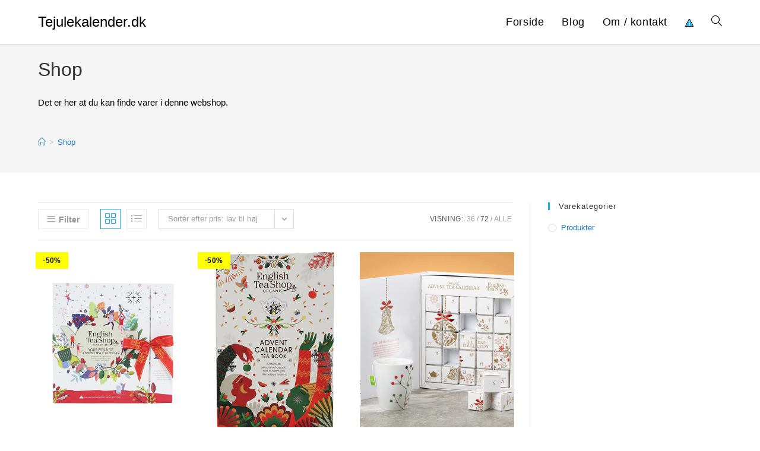

--- FILE ---
content_type: text/html; charset=UTF-8
request_url: https://tejulekalender.dk/shop/?products-per-page=72
body_size: 18694
content:
<!DOCTYPE html><html class="html" lang="da-DK"
xmlns:og="http://opengraphprotocol.org/schema/"
xmlns:fb="http://www.facebook.com/2008/fbml"><head><meta charset="UTF-8"><link rel="profile" href="https://gmpg.org/xfn/11"><meta name='robots' content='index, follow, max-image-preview:large, max-snippet:-1, max-video-preview:-1' /><link rel='dns-prefetch' href='//www.googletagmanager.com'><link rel='dns-prefetch' href='//www.google-analytics.com'><link rel='dns-prefetch' href='//fonts.googleapis.com'><link rel='dns-prefetch' href='//fonts.gstatic.com'><meta name="viewport" content="width=device-width, initial-scale=1"><title>Se en oversigt over alle produkter på Tejulekalender.dk her!</title><link rel="canonical" href="https://tejulekalender.dk/shop/" /><meta property="og:locale" content="da_DK" /><meta property="og:type" content="article" /><meta property="og:title" content="Se en oversigt over alle produkter på Tejulekalender.dk her!" /><meta property="og:url" content="https://tejulekalender.dk/shop/" /><meta property="og:site_name" content="Tejulekalender.dk" /><meta property="article:modified_time" content="2021-03-22T13:20:12+00:00" /><meta name="twitter:card" content="summary_large_image" /> <script type="application/ld+json" class="yoast-schema-graph">{"@context":"https://schema.org","@graph":[{"@type":"WebPage","@id":"https://tejulekalender.dk/shop/","url":"https://tejulekalender.dk/shop/","name":"Se en oversigt over alle produkter på Tejulekalender.dk her!","isPartOf":{"@id":"https://tejulekalender.dk/#website"},"primaryImageOfPage":{"@id":"https://tejulekalender.dk/shop/#primaryimage"},"image":{"@id":"https://tejulekalender.dk/shop/#primaryimage"},"thumbnailUrl":"https://cdn.shopify.com/s/files/1/0873/2711/3481/files/1679bd71-1eed-455b-abbb-f1d20726df21.jpg?v=1759852881","datePublished":"2021-03-22T11:56:37+00:00","dateModified":"2021-03-22T13:20:12+00:00","breadcrumb":{"@id":"https://tejulekalender.dk/shop/#breadcrumb"},"inLanguage":"da-DK","potentialAction":[{"@type":"ReadAction","target":["https://tejulekalender.dk/shop/"]}]},{"@type":"ImageObject","inLanguage":"da-DK","@id":"https://tejulekalender.dk/shop/#primaryimage","url":"https://cdn.shopify.com/s/files/1/0873/2711/3481/files/1679bd71-1eed-455b-abbb-f1d20726df21.jpg?v=1759852881","contentUrl":"https://cdn.shopify.com/s/files/1/0873/2711/3481/files/1679bd71-1eed-455b-abbb-f1d20726df21.jpg?v=1759852881"},{"@type":"BreadcrumbList","@id":"https://tejulekalender.dk/shop/#breadcrumb","itemListElement":[{"@type":"ListItem","position":1,"name":"Hjem","item":"https://tejulekalender.dk/"},{"@type":"ListItem","position":2,"name":"Shop"}]},{"@type":"WebSite","@id":"https://tejulekalender.dk/#website","url":"https://tejulekalender.dk/","name":"Tejulekalender.dk","description":"Kort intro her","potentialAction":[{"@type":"SearchAction","target":{"@type":"EntryPoint","urlTemplate":"https://tejulekalender.dk/?s={search_term_string}"},"query-input":{"@type":"PropertyValueSpecification","valueRequired":true,"valueName":"search_term_string"}}],"inLanguage":"da-DK"}]}</script> <link rel='dns-prefetch' href='//fonts.googleapis.com' /><link rel="alternate" type="application/rss+xml" title="Tejulekalender.dk &raquo; Feed" href="https://tejulekalender.dk/feed/" /><link rel="alternate" type="application/rss+xml" title="Tejulekalender.dk &raquo; Varer Feed" href="https://tejulekalender.dk/shop/feed/" /><style>.woocommerce .products .product img, .woocommerce .related-products .product img, #property-gallery-wrap .img-fluid {object-fit: cover!important;max-width: 100%!important;height: 300px!important;}</style><style id='wp-img-auto-sizes-contain-inline-css'>img:is([sizes=auto i],[sizes^="auto," i]){contain-intrinsic-size:3000px 1500px}
/*# sourceURL=wp-img-auto-sizes-contain-inline-css */</style><link data-optimized="1" rel='stylesheet' id='wp-block-library-css' href='https://tejulekalender.dk/wp-content/litespeed/css/a5443af84e00ebde59758acdad77d7d7.css?ver=7d7d7' media='all' /><style id='wp-block-library-theme-inline-css'>.wp-block-audio :where(figcaption){color:#555;font-size:13px;text-align:center}.is-dark-theme .wp-block-audio :where(figcaption){color:#ffffffa6}.wp-block-audio{margin:0 0 1em}.wp-block-code{border:1px solid #ccc;border-radius:4px;font-family:Menlo,Consolas,monaco,monospace;padding:.8em 1em}.wp-block-embed :where(figcaption){color:#555;font-size:13px;text-align:center}.is-dark-theme .wp-block-embed :where(figcaption){color:#ffffffa6}.wp-block-embed{margin:0 0 1em}.blocks-gallery-caption{color:#555;font-size:13px;text-align:center}.is-dark-theme .blocks-gallery-caption{color:#ffffffa6}:root :where(.wp-block-image figcaption){color:#555;font-size:13px;text-align:center}.is-dark-theme :root :where(.wp-block-image figcaption){color:#ffffffa6}.wp-block-image{margin:0 0 1em}.wp-block-pullquote{border-bottom:4px solid;border-top:4px solid;color:currentColor;margin-bottom:1.75em}.wp-block-pullquote :where(cite),.wp-block-pullquote :where(footer),.wp-block-pullquote__citation{color:currentColor;font-size:.8125em;font-style:normal;text-transform:uppercase}.wp-block-quote{border-left:.25em solid;margin:0 0 1.75em;padding-left:1em}.wp-block-quote cite,.wp-block-quote footer{color:currentColor;font-size:.8125em;font-style:normal;position:relative}.wp-block-quote:where(.has-text-align-right){border-left:none;border-right:.25em solid;padding-left:0;padding-right:1em}.wp-block-quote:where(.has-text-align-center){border:none;padding-left:0}.wp-block-quote.is-large,.wp-block-quote.is-style-large,.wp-block-quote:where(.is-style-plain){border:none}.wp-block-search .wp-block-search__label{font-weight:700}.wp-block-search__button{border:1px solid #ccc;padding:.375em .625em}:where(.wp-block-group.has-background){padding:1.25em 2.375em}.wp-block-separator.has-css-opacity{opacity:.4}.wp-block-separator{border:none;border-bottom:2px solid;margin-left:auto;margin-right:auto}.wp-block-separator.has-alpha-channel-opacity{opacity:1}.wp-block-separator:not(.is-style-wide):not(.is-style-dots){width:100px}.wp-block-separator.has-background:not(.is-style-dots){border-bottom:none;height:1px}.wp-block-separator.has-background:not(.is-style-wide):not(.is-style-dots){height:2px}.wp-block-table{margin:0 0 1em}.wp-block-table td,.wp-block-table th{word-break:normal}.wp-block-table :where(figcaption){color:#555;font-size:13px;text-align:center}.is-dark-theme .wp-block-table :where(figcaption){color:#ffffffa6}.wp-block-video :where(figcaption){color:#555;font-size:13px;text-align:center}.is-dark-theme .wp-block-video :where(figcaption){color:#ffffffa6}.wp-block-video{margin:0 0 1em}:root :where(.wp-block-template-part.has-background){margin-bottom:0;margin-top:0;padding:1.25em 2.375em}
/*# sourceURL=/wp-includes/css/dist/block-library/theme.min.css */</style><style id='classic-theme-styles-inline-css'>/*! This file is auto-generated */
.wp-block-button__link{color:#fff;background-color:#32373c;border-radius:9999px;box-shadow:none;text-decoration:none;padding:calc(.667em + 2px) calc(1.333em + 2px);font-size:1.125em}.wp-block-file__button{background:#32373c;color:#fff;text-decoration:none}
/*# sourceURL=/wp-includes/css/classic-themes.min.css */</style><style id='global-styles-inline-css'>:root{--wp--preset--aspect-ratio--square: 1;--wp--preset--aspect-ratio--4-3: 4/3;--wp--preset--aspect-ratio--3-4: 3/4;--wp--preset--aspect-ratio--3-2: 3/2;--wp--preset--aspect-ratio--2-3: 2/3;--wp--preset--aspect-ratio--16-9: 16/9;--wp--preset--aspect-ratio--9-16: 9/16;--wp--preset--color--black: #000000;--wp--preset--color--cyan-bluish-gray: #abb8c3;--wp--preset--color--white: #ffffff;--wp--preset--color--pale-pink: #f78da7;--wp--preset--color--vivid-red: #cf2e2e;--wp--preset--color--luminous-vivid-orange: #ff6900;--wp--preset--color--luminous-vivid-amber: #fcb900;--wp--preset--color--light-green-cyan: #7bdcb5;--wp--preset--color--vivid-green-cyan: #00d084;--wp--preset--color--pale-cyan-blue: #8ed1fc;--wp--preset--color--vivid-cyan-blue: #0693e3;--wp--preset--color--vivid-purple: #9b51e0;--wp--preset--gradient--vivid-cyan-blue-to-vivid-purple: linear-gradient(135deg,rgb(6,147,227) 0%,rgb(155,81,224) 100%);--wp--preset--gradient--light-green-cyan-to-vivid-green-cyan: linear-gradient(135deg,rgb(122,220,180) 0%,rgb(0,208,130) 100%);--wp--preset--gradient--luminous-vivid-amber-to-luminous-vivid-orange: linear-gradient(135deg,rgb(252,185,0) 0%,rgb(255,105,0) 100%);--wp--preset--gradient--luminous-vivid-orange-to-vivid-red: linear-gradient(135deg,rgb(255,105,0) 0%,rgb(207,46,46) 100%);--wp--preset--gradient--very-light-gray-to-cyan-bluish-gray: linear-gradient(135deg,rgb(238,238,238) 0%,rgb(169,184,195) 100%);--wp--preset--gradient--cool-to-warm-spectrum: linear-gradient(135deg,rgb(74,234,220) 0%,rgb(151,120,209) 20%,rgb(207,42,186) 40%,rgb(238,44,130) 60%,rgb(251,105,98) 80%,rgb(254,248,76) 100%);--wp--preset--gradient--blush-light-purple: linear-gradient(135deg,rgb(255,206,236) 0%,rgb(152,150,240) 100%);--wp--preset--gradient--blush-bordeaux: linear-gradient(135deg,rgb(254,205,165) 0%,rgb(254,45,45) 50%,rgb(107,0,62) 100%);--wp--preset--gradient--luminous-dusk: linear-gradient(135deg,rgb(255,203,112) 0%,rgb(199,81,192) 50%,rgb(65,88,208) 100%);--wp--preset--gradient--pale-ocean: linear-gradient(135deg,rgb(255,245,203) 0%,rgb(182,227,212) 50%,rgb(51,167,181) 100%);--wp--preset--gradient--electric-grass: linear-gradient(135deg,rgb(202,248,128) 0%,rgb(113,206,126) 100%);--wp--preset--gradient--midnight: linear-gradient(135deg,rgb(2,3,129) 0%,rgb(40,116,252) 100%);--wp--preset--font-size--small: 13px;--wp--preset--font-size--medium: 20px;--wp--preset--font-size--large: 36px;--wp--preset--font-size--x-large: 42px;--wp--preset--spacing--20: 0.44rem;--wp--preset--spacing--30: 0.67rem;--wp--preset--spacing--40: 1rem;--wp--preset--spacing--50: 1.5rem;--wp--preset--spacing--60: 2.25rem;--wp--preset--spacing--70: 3.38rem;--wp--preset--spacing--80: 5.06rem;--wp--preset--shadow--natural: 6px 6px 9px rgba(0, 0, 0, 0.2);--wp--preset--shadow--deep: 12px 12px 50px rgba(0, 0, 0, 0.4);--wp--preset--shadow--sharp: 6px 6px 0px rgba(0, 0, 0, 0.2);--wp--preset--shadow--outlined: 6px 6px 0px -3px rgb(255, 255, 255), 6px 6px rgb(0, 0, 0);--wp--preset--shadow--crisp: 6px 6px 0px rgb(0, 0, 0);}:where(.is-layout-flex){gap: 0.5em;}:where(.is-layout-grid){gap: 0.5em;}body .is-layout-flex{display: flex;}.is-layout-flex{flex-wrap: wrap;align-items: center;}.is-layout-flex > :is(*, div){margin: 0;}body .is-layout-grid{display: grid;}.is-layout-grid > :is(*, div){margin: 0;}:where(.wp-block-columns.is-layout-flex){gap: 2em;}:where(.wp-block-columns.is-layout-grid){gap: 2em;}:where(.wp-block-post-template.is-layout-flex){gap: 1.25em;}:where(.wp-block-post-template.is-layout-grid){gap: 1.25em;}.has-black-color{color: var(--wp--preset--color--black) !important;}.has-cyan-bluish-gray-color{color: var(--wp--preset--color--cyan-bluish-gray) !important;}.has-white-color{color: var(--wp--preset--color--white) !important;}.has-pale-pink-color{color: var(--wp--preset--color--pale-pink) !important;}.has-vivid-red-color{color: var(--wp--preset--color--vivid-red) !important;}.has-luminous-vivid-orange-color{color: var(--wp--preset--color--luminous-vivid-orange) !important;}.has-luminous-vivid-amber-color{color: var(--wp--preset--color--luminous-vivid-amber) !important;}.has-light-green-cyan-color{color: var(--wp--preset--color--light-green-cyan) !important;}.has-vivid-green-cyan-color{color: var(--wp--preset--color--vivid-green-cyan) !important;}.has-pale-cyan-blue-color{color: var(--wp--preset--color--pale-cyan-blue) !important;}.has-vivid-cyan-blue-color{color: var(--wp--preset--color--vivid-cyan-blue) !important;}.has-vivid-purple-color{color: var(--wp--preset--color--vivid-purple) !important;}.has-black-background-color{background-color: var(--wp--preset--color--black) !important;}.has-cyan-bluish-gray-background-color{background-color: var(--wp--preset--color--cyan-bluish-gray) !important;}.has-white-background-color{background-color: var(--wp--preset--color--white) !important;}.has-pale-pink-background-color{background-color: var(--wp--preset--color--pale-pink) !important;}.has-vivid-red-background-color{background-color: var(--wp--preset--color--vivid-red) !important;}.has-luminous-vivid-orange-background-color{background-color: var(--wp--preset--color--luminous-vivid-orange) !important;}.has-luminous-vivid-amber-background-color{background-color: var(--wp--preset--color--luminous-vivid-amber) !important;}.has-light-green-cyan-background-color{background-color: var(--wp--preset--color--light-green-cyan) !important;}.has-vivid-green-cyan-background-color{background-color: var(--wp--preset--color--vivid-green-cyan) !important;}.has-pale-cyan-blue-background-color{background-color: var(--wp--preset--color--pale-cyan-blue) !important;}.has-vivid-cyan-blue-background-color{background-color: var(--wp--preset--color--vivid-cyan-blue) !important;}.has-vivid-purple-background-color{background-color: var(--wp--preset--color--vivid-purple) !important;}.has-black-border-color{border-color: var(--wp--preset--color--black) !important;}.has-cyan-bluish-gray-border-color{border-color: var(--wp--preset--color--cyan-bluish-gray) !important;}.has-white-border-color{border-color: var(--wp--preset--color--white) !important;}.has-pale-pink-border-color{border-color: var(--wp--preset--color--pale-pink) !important;}.has-vivid-red-border-color{border-color: var(--wp--preset--color--vivid-red) !important;}.has-luminous-vivid-orange-border-color{border-color: var(--wp--preset--color--luminous-vivid-orange) !important;}.has-luminous-vivid-amber-border-color{border-color: var(--wp--preset--color--luminous-vivid-amber) !important;}.has-light-green-cyan-border-color{border-color: var(--wp--preset--color--light-green-cyan) !important;}.has-vivid-green-cyan-border-color{border-color: var(--wp--preset--color--vivid-green-cyan) !important;}.has-pale-cyan-blue-border-color{border-color: var(--wp--preset--color--pale-cyan-blue) !important;}.has-vivid-cyan-blue-border-color{border-color: var(--wp--preset--color--vivid-cyan-blue) !important;}.has-vivid-purple-border-color{border-color: var(--wp--preset--color--vivid-purple) !important;}.has-vivid-cyan-blue-to-vivid-purple-gradient-background{background: var(--wp--preset--gradient--vivid-cyan-blue-to-vivid-purple) !important;}.has-light-green-cyan-to-vivid-green-cyan-gradient-background{background: var(--wp--preset--gradient--light-green-cyan-to-vivid-green-cyan) !important;}.has-luminous-vivid-amber-to-luminous-vivid-orange-gradient-background{background: var(--wp--preset--gradient--luminous-vivid-amber-to-luminous-vivid-orange) !important;}.has-luminous-vivid-orange-to-vivid-red-gradient-background{background: var(--wp--preset--gradient--luminous-vivid-orange-to-vivid-red) !important;}.has-very-light-gray-to-cyan-bluish-gray-gradient-background{background: var(--wp--preset--gradient--very-light-gray-to-cyan-bluish-gray) !important;}.has-cool-to-warm-spectrum-gradient-background{background: var(--wp--preset--gradient--cool-to-warm-spectrum) !important;}.has-blush-light-purple-gradient-background{background: var(--wp--preset--gradient--blush-light-purple) !important;}.has-blush-bordeaux-gradient-background{background: var(--wp--preset--gradient--blush-bordeaux) !important;}.has-luminous-dusk-gradient-background{background: var(--wp--preset--gradient--luminous-dusk) !important;}.has-pale-ocean-gradient-background{background: var(--wp--preset--gradient--pale-ocean) !important;}.has-electric-grass-gradient-background{background: var(--wp--preset--gradient--electric-grass) !important;}.has-midnight-gradient-background{background: var(--wp--preset--gradient--midnight) !important;}.has-small-font-size{font-size: var(--wp--preset--font-size--small) !important;}.has-medium-font-size{font-size: var(--wp--preset--font-size--medium) !important;}.has-large-font-size{font-size: var(--wp--preset--font-size--large) !important;}.has-x-large-font-size{font-size: var(--wp--preset--font-size--x-large) !important;}
:where(.wp-block-post-template.is-layout-flex){gap: 1.25em;}:where(.wp-block-post-template.is-layout-grid){gap: 1.25em;}
:where(.wp-block-term-template.is-layout-flex){gap: 1.25em;}:where(.wp-block-term-template.is-layout-grid){gap: 1.25em;}
:where(.wp-block-columns.is-layout-flex){gap: 2em;}:where(.wp-block-columns.is-layout-grid){gap: 2em;}
:root :where(.wp-block-pullquote){font-size: 1.5em;line-height: 1.6;}
/*# sourceURL=global-styles-inline-css */</style><link data-optimized="1" rel='stylesheet' id='external-images-style-css' href='https://tejulekalender.dk/wp-content/litespeed/css/57b657d3144767169e84a64382da165c.css?ver=a165c' media='all' /><link data-optimized="1" rel='stylesheet' id='imgafterh1-css' href='https://tejulekalender.dk/wp-content/litespeed/css/3628dafbe17fdc335fbdf079ebd168b8.css?ver=168b8' media='all' /><style id='woocommerce-inline-inline-css'>.woocommerce form .form-row .required { visibility: visible; }
/*# sourceURL=woocommerce-inline-inline-css */</style><link data-optimized="1" rel='stylesheet' id='oceanwp-style-css' href='https://tejulekalender.dk/wp-content/litespeed/css/48baf3850fbad1a23b3336a314a0432c.css?ver=0432c' media='all' /><link data-optimized="1" rel='stylesheet' id='child-style-css' href='https://tejulekalender.dk/wp-content/litespeed/css/01843ca91808f361e0d564e9e02cb466.css?ver=cb466' media='all' /><link data-optimized="1" rel='stylesheet' id='oceanwp-woo-mini-cart-css' href='https://tejulekalender.dk/wp-content/litespeed/css/ba0b4b0c7bd8b2f6598909d7d9d63ce7.css?ver=63ce7' media='all' /><link data-optimized="1" rel='stylesheet' id='font-awesome-css' href='https://tejulekalender.dk/wp-content/litespeed/css/a1ed9486d95301f636c578ed85687cc3.css?ver=87cc3' media='all' /><link data-optimized="1" rel='stylesheet' id='simple-line-icons-css' href='https://tejulekalender.dk/wp-content/litespeed/css/71397d3290b7500660fbc6fd80209510.css?ver=09510' media='all' /><link data-optimized="1" rel='stylesheet' id='oceanwp-woocommerce-css' href='https://tejulekalender.dk/wp-content/litespeed/css/990b637cc7b7b3b56c6135a411a05da9.css?ver=05da9' media='all' /><link data-optimized="1" rel='stylesheet' id='oceanwp-woo-star-font-css' href='https://tejulekalender.dk/wp-content/litespeed/css/6ee9d1829219d2541af4a45ac9803e1f.css?ver=03e1f' media='all' /><link data-optimized="1" rel='stylesheet' id='oe-widgets-style-css' href='https://tejulekalender.dk/wp-content/litespeed/css/c306aec022e925328f00f578bb9702d3.css?ver=702d3' media='all' /><link data-optimized="1" rel='stylesheet' id='osh-styles-css' href='https://tejulekalender.dk/wp-content/litespeed/css/f44f5e49e1bfdd736b15af5bf42c21ef.css?ver=c21ef' media='all' /><link data-optimized="1" rel='stylesheet' id='dfrcs_compsets_style-css' href='https://tejulekalender.dk/wp-content/litespeed/css/5e0f052ef9a31e44a7fcc8f8e7ea3902.css?ver=a3902' media='all' /><style id='dfrcs_compsets_style-inline-css'>.dfrcs_loading:after { content: "Loading the best prices..."; }
/*# sourceURL=dfrcs_compsets_style-inline-css */</style><link rel='stylesheet' id='dfrcs_google_fonts-css' href='https://fonts.googleapis.com/css?family=Roboto%3A400%2C700&#038;ver=6.9' media='all' /> <script src="https://tejulekalender.dk/wp-includes/js/jquery/jquery.min.js" id="jquery-core-js"></script> <script id="external-images-script-js-extra">var ei_js_data = {"ajaxurl":"https://tejulekalender.dk/wp-admin/admin-ajax.php","nonce":"c59acef7e9","fallbackimage":"https://tejulekalender.dk/wp-content/plugins/external-images/assets/img/coming-soon.jpg","disable_fallback_image":"","disable_variation_js":"","variation_gallery_wrapper_css":".woocommerce-product-gallery"};
//# sourceURL=external-images-script-js-extra</script> <script data-optimized="1" src="https://tejulekalender.dk/wp-content/litespeed/js/12e36fd6f4c9db3bdf80defb29ce8b91.js?ver=e8b91" id="external-images-script-js"></script> <script data-optimized="1" src="https://tejulekalender.dk/wp-content/litespeed/js/b3c0eada195dda252b86d5c2780c6709.js?ver=c6709" id="wc-jquery-blockui-js" defer data-wp-strategy="defer"></script> <script id="wc-add-to-cart-js-extra">var wc_add_to_cart_params = {"ajax_url":"/wp-admin/admin-ajax.php","wc_ajax_url":"/?wc-ajax=%%endpoint%%","i18n_view_cart":"Se kurv","cart_url":"https://tejulekalender.dk","is_cart":"","cart_redirect_after_add":"no"};
//# sourceURL=wc-add-to-cart-js-extra</script> <script data-optimized="1" src="https://tejulekalender.dk/wp-content/litespeed/js/8e4921b16c5b872997fb883140ea75e5.js?ver=a75e5" id="wc-add-to-cart-js" defer data-wp-strategy="defer"></script> <script data-optimized="1" src="https://tejulekalender.dk/wp-content/litespeed/js/ec3a5c6de21000ea30736f9c7be9d390.js?ver=9d390" id="wc-js-cookie-js" defer data-wp-strategy="defer"></script> <script id="woocommerce-js-extra">var woocommerce_params = {"ajax_url":"/wp-admin/admin-ajax.php","wc_ajax_url":"/?wc-ajax=%%endpoint%%","i18n_password_show":"Vis adgangskode","i18n_password_hide":"Skjul adgangskode"};
//# sourceURL=woocommerce-js-extra</script> <script data-optimized="1" src="https://tejulekalender.dk/wp-content/litespeed/js/091d765e18c06b1828fd609fcb7c572e.js?ver=c572e" id="woocommerce-js" defer data-wp-strategy="defer"></script> <script id="wc-cart-fragments-js-extra">var wc_cart_fragments_params = {"ajax_url":"/wp-admin/admin-ajax.php","wc_ajax_url":"/?wc-ajax=%%endpoint%%","cart_hash_key":"wc_cart_hash_2b97f964dc315b8d1e657a3d6d3bdf4b","fragment_name":"wc_fragments_2b97f964dc315b8d1e657a3d6d3bdf4b","request_timeout":"5000"};
//# sourceURL=wc-cart-fragments-js-extra</script> <script data-optimized="1" src="https://tejulekalender.dk/wp-content/litespeed/js/c90186b9f3865dc47295fd9f4d6e15e1.js?ver=e15e1" id="wc-cart-fragments-js" defer data-wp-strategy="defer"></script> <script id="dfrcs_compsets-js-extra">var dfrcs = {"ajax_url":"https://tejulekalender.dk/wp-admin/admin-ajax.php","nonce":"b8b95e56d0","post_id":"1374","remove_product":"Remove Product","unremove_product":"Restore Product"};
//# sourceURL=dfrcs_compsets-js-extra</script> <script data-optimized="1" src="https://tejulekalender.dk/wp-content/litespeed/js/a7c9c64f714716549f4f712f340ad991.js?ver=ad991" id="dfrcs_compsets-js"></script> <link rel="https://api.w.org/" href="https://tejulekalender.dk/wp-json/" /><link href="[data-uri]" rel="icon" type="image/x-icon" />	<noscript><style>.woocommerce-product-gallery{ opacity: 1 !important; }</style></noscript><meta name="generator" content="Elementor 3.34.0; features: additional_custom_breakpoints; settings: css_print_method-external, google_font-enabled, font_display-auto"><style>.e-con.e-parent:nth-of-type(n+4):not(.e-lazyloaded):not(.e-no-lazyload),
				.e-con.e-parent:nth-of-type(n+4):not(.e-lazyloaded):not(.e-no-lazyload) * {
					background-image: none !important;
				}
				@media screen and (max-height: 1024px) {
					.e-con.e-parent:nth-of-type(n+3):not(.e-lazyloaded):not(.e-no-lazyload),
					.e-con.e-parent:nth-of-type(n+3):not(.e-lazyloaded):not(.e-no-lazyload) * {
						background-image: none !important;
					}
				}
				@media screen and (max-height: 640px) {
					.e-con.e-parent:nth-of-type(n+2):not(.e-lazyloaded):not(.e-no-lazyload),
					.e-con.e-parent:nth-of-type(n+2):not(.e-lazyloaded):not(.e-no-lazyload) * {
						background-image: none !important;
					}
				}</style><style id="wp-custom-css">.woocommerce span.onsale{top:0rem !important}body.home .page-header-inner{text-align:left !important}.woocommerce ul.products li.product .price .amount{color:#6ec1e4}.amount{color:#6ec1e4}.elementor-12 .elementor-element.elementor-element-b437618.elementor-wc-products ul.products li.product .price ins .amount{color:#6ec1e4}.woocommerce div.product p.price{margin:20px 0 20px 0}.single-product span.onsale{background-color:#ff0 !important;color:#000 !important;left:0rem !important}.post-type-archive-product span.onsale{background-color:#ff0 !important;color:#000 !important;left:0rem !important}.woocommerce ul.products li.product .woo-entry-inner li{padding:0 10px}.woocommerce ul.products li.product .woo-entry-inner li.image-wrap{padding:0}.site-breadcrumbs{height:20px;line-height:20px;margin-top:45px !important}</style><style type="text/css">/* Colors */.woocommerce div.product div.images .open-image:hover,.woocommerce-error a:hover,.woocommerce-info a:hover,.woocommerce-message a:hover,.woocommerce-message a:focus,.woocommerce .button:focus,.woocommerce ul.products li.product:not(.product-category) .image-wrap .button:hover,input[type="button"]:hover,input[type="reset"]:hover,input[type="submit"]:hover,button[type="submit"]:hover,input[type="button"]:focus,input[type="reset"]:focus,input[type="submit"]:focus,button[type="submit"]:focus,.button:hover,.button:focus,#site-navigation-wrap .dropdown-menu >li.btn >a:hover >span,.post-quote-author,.omw-modal .omw-close-modal:hover,body div.wpforms-container-full .wpforms-form input[type=submit]:hover,body div.wpforms-container-full .wpforms-form button[type=submit]:hover,body div.wpforms-container-full .wpforms-form .wpforms-page-button:hover,.woocommerce-cart .wp-element-button:hover,.woocommerce-checkout .wp-element-button:hover,.wp-block-button__link:hover{background-color:}.woocommerce table.shop_table,.woocommerce table.shop_table td,.woocommerce-cart .cart-collaterals .cart_totals tr td,.woocommerce-cart .cart-collaterals .cart_totals tr th,.woocommerce table.shop_table tth,.woocommerce table.shop_table tfoot td,.woocommerce table.shop_table tfoot th,.woocommerce .order_details,.woocommerce .shop_table.order_details tfoot th,.woocommerce .shop_table.customer_details th,.woocommerce .cart-collaterals .cross-sells,.woocommerce-page .cart-collaterals .cross-sells,.woocommerce .cart-collaterals .cart_totals,.woocommerce-page .cart-collaterals .cart_totals,.woocommerce .cart-collaterals h2,.woocommerce .cart-collaterals h2,.woocommerce .cart-collaterals h2,.woocommerce-cart .cart-collaterals .cart_totals .order-total th,.woocommerce-cart .cart-collaterals .cart_totals .order-total td,.woocommerce ul.order_details,.woocommerce .shop_table.order_details tfoot th,.woocommerce .shop_table.customer_details th,.woocommerce .woocommerce-checkout #customer_details h3,.woocommerce .woocommerce-checkout h3#order_review_heading,.woocommerce-checkout #payment ul.payment_methods,.woocommerce-checkout form.login,.woocommerce-checkout form.checkout_coupon,.woocommerce-checkout-review-order-table tfoot th,.woocommerce-checkout #payment,.woocommerce ul.order_details,.woocommerce #customer_login >div,.woocommerce .col-1.address,.woocommerce .col-2.address,.woocommerce-checkout .woocommerce-info,.woocommerce div.product form.cart,.product_meta,.woocommerce div.product .woocommerce-tabs ul.tabs,.woocommerce #reviews #comments ol.commentlist li .comment_container,p.stars span a,.woocommerce ul.product_list_widget li,.woocommerce .widget_shopping_cart .cart_list li,.woocommerce.widget_shopping_cart .cart_list li,.woocommerce ul.product_list_widget li:first-child,.woocommerce .widget_shopping_cart .cart_list li:first-child,.woocommerce.widget_shopping_cart .cart_list li:first-child,.widget_product_categories li a,.woocommerce .oceanwp-toolbar,.woocommerce .products.list .product,table th,table td,hr,.content-area,body.content-left-sidebar #content-wrap .content-area,.content-left-sidebar .content-area,#top-bar-wrap,#site-header,#site-header.top-header #search-toggle,.dropdown-menu ul li,.centered-minimal-page-header,.blog-entry.post,.blog-entry.grid-entry .blog-entry-inner,.blog-entry.thumbnail-entry .blog-entry-bottom,.single-post .entry-title,.single .entry-share-wrap .entry-share,.single .entry-share,.single .entry-share ul li a,.single nav.post-navigation,.single nav.post-navigation .nav-links .nav-previous,#author-bio,#author-bio .author-bio-avatar,#author-bio .author-bio-social li a,#related-posts,#comments,.comment-body,#respond #cancel-comment-reply-link,#blog-entries .type-page,.page-numbers a,.page-numbers span:not(.elementor-screen-only),.page-links span,body #wp-calendar caption,body #wp-calendar th,body #wp-calendar tbody,body .contact-info-widget.default i,body .contact-info-widget.big-icons i,body .contact-info-widget.big-icons .owp-icon,body .contact-info-widget.default .owp-icon,body .posts-thumbnails-widget li,body .tagcloud a{border-color:}a{color:#1e73be}a .owp-icon use{stroke:#1e73be}a:hover{color:#144291}a:hover .owp-icon use{stroke:#144291}body .theme-button,body input[type="submit"],body button[type="submit"],body button,body .button,body div.wpforms-container-full .wpforms-form input[type=submit],body div.wpforms-container-full .wpforms-form button[type=submit],body div.wpforms-container-full .wpforms-form .wpforms-page-button,.woocommerce-cart .wp-element-button,.woocommerce-checkout .wp-element-button,.wp-block-button__link{background-color:#1e73be}body .theme-button:hover,body input[type="submit"]:hover,body button[type="submit"]:hover,body button:hover,body .button:hover,body div.wpforms-container-full .wpforms-form input[type=submit]:hover,body div.wpforms-container-full .wpforms-form input[type=submit]:active,body div.wpforms-container-full .wpforms-form button[type=submit]:hover,body div.wpforms-container-full .wpforms-form button[type=submit]:active,body div.wpforms-container-full .wpforms-form .wpforms-page-button:hover,body div.wpforms-container-full .wpforms-form .wpforms-page-button:active,.woocommerce-cart .wp-element-button:hover,.woocommerce-checkout .wp-element-button:hover,.wp-block-button__link:hover{background-color:#175a9e}body .theme-button,body input[type="submit"],body button[type="submit"],body button,body .button,body div.wpforms-container-full .wpforms-form input[type=submit],body div.wpforms-container-full .wpforms-form button[type=submit],body div.wpforms-container-full .wpforms-form .wpforms-page-button,.woocommerce-cart .wp-element-button,.woocommerce-checkout .wp-element-button,.wp-block-button__link{border-color:#ffffff}body .theme-button:hover,body input[type="submit"]:hover,body button[type="submit"]:hover,body button:hover,body .button:hover,body div.wpforms-container-full .wpforms-form input[type=submit]:hover,body div.wpforms-container-full .wpforms-form input[type=submit]:active,body div.wpforms-container-full .wpforms-form button[type=submit]:hover,body div.wpforms-container-full .wpforms-form button[type=submit]:active,body div.wpforms-container-full .wpforms-form .wpforms-page-button:hover,body div.wpforms-container-full .wpforms-form .wpforms-page-button:active,.woocommerce-cart .wp-element-button:hover,.woocommerce-checkout .wp-element-button:hover,.wp-block-button__link:hover{border-color:#ffffff}body{color:#000000}/* OceanWP Style Settings CSS */.theme-button,input[type="submit"],button[type="submit"],button,.button,body div.wpforms-container-full .wpforms-form input[type=submit],body div.wpforms-container-full .wpforms-form button[type=submit],body div.wpforms-container-full .wpforms-form .wpforms-page-button{border-style:solid}.theme-button,input[type="submit"],button[type="submit"],button,.button,body div.wpforms-container-full .wpforms-form input[type=submit],body div.wpforms-container-full .wpforms-form button[type=submit],body div.wpforms-container-full .wpforms-form .wpforms-page-button{border-width:1px}form input[type="text"],form input[type="password"],form input[type="email"],form input[type="url"],form input[type="date"],form input[type="month"],form input[type="time"],form input[type="datetime"],form input[type="datetime-local"],form input[type="week"],form input[type="number"],form input[type="search"],form input[type="tel"],form input[type="color"],form select,form textarea,.woocommerce .woocommerce-checkout .select2-container--default .select2-selection--single{border-style:solid}body div.wpforms-container-full .wpforms-form input[type=date],body div.wpforms-container-full .wpforms-form input[type=datetime],body div.wpforms-container-full .wpforms-form input[type=datetime-local],body div.wpforms-container-full .wpforms-form input[type=email],body div.wpforms-container-full .wpforms-form input[type=month],body div.wpforms-container-full .wpforms-form input[type=number],body div.wpforms-container-full .wpforms-form input[type=password],body div.wpforms-container-full .wpforms-form input[type=range],body div.wpforms-container-full .wpforms-form input[type=search],body div.wpforms-container-full .wpforms-form input[type=tel],body div.wpforms-container-full .wpforms-form input[type=text],body div.wpforms-container-full .wpforms-form input[type=time],body div.wpforms-container-full .wpforms-form input[type=url],body div.wpforms-container-full .wpforms-form input[type=week],body div.wpforms-container-full .wpforms-form select,body div.wpforms-container-full .wpforms-form textarea{border-style:solid}form input[type="text"],form input[type="password"],form input[type="email"],form input[type="url"],form input[type="date"],form input[type="month"],form input[type="time"],form input[type="datetime"],form input[type="datetime-local"],form input[type="week"],form input[type="number"],form input[type="search"],form input[type="tel"],form input[type="color"],form select,form textarea{border-radius:3px}body div.wpforms-container-full .wpforms-form input[type=date],body div.wpforms-container-full .wpforms-form input[type=datetime],body div.wpforms-container-full .wpforms-form input[type=datetime-local],body div.wpforms-container-full .wpforms-form input[type=email],body div.wpforms-container-full .wpforms-form input[type=month],body div.wpforms-container-full .wpforms-form input[type=number],body div.wpforms-container-full .wpforms-form input[type=password],body div.wpforms-container-full .wpforms-form input[type=range],body div.wpforms-container-full .wpforms-form input[type=search],body div.wpforms-container-full .wpforms-form input[type=tel],body div.wpforms-container-full .wpforms-form input[type=text],body div.wpforms-container-full .wpforms-form input[type=time],body div.wpforms-container-full .wpforms-form input[type=url],body div.wpforms-container-full .wpforms-form input[type=week],body div.wpforms-container-full .wpforms-form select,body div.wpforms-container-full .wpforms-form textarea{border-radius:3px}.page-header,.has-transparent-header .page-header{padding:20px 0 40px 0}/* Header */#site-header.has-header-media .overlay-header-media{background-color:rgba(0,0,0,0.5)}#site-header{border-color:#d9d9d9}#site-logo a.site-logo-text{color:#000000}#site-logo a.site-logo-text:hover{color:#999999}#site-navigation-wrap .dropdown-menu >li >a,.oceanwp-mobile-menu-icon a,#searchform-header-replace-close{color:#000000}#site-navigation-wrap .dropdown-menu >li >a .owp-icon use,.oceanwp-mobile-menu-icon a .owp-icon use,#searchform-header-replace-close .owp-icon use{stroke:#000000}#site-navigation-wrap .dropdown-menu >li >a:hover,.oceanwp-mobile-menu-icon a:hover,#searchform-header-replace-close:hover{color:#999999}#site-navigation-wrap .dropdown-menu >li >a:hover .owp-icon use,.oceanwp-mobile-menu-icon a:hover .owp-icon use,#searchform-header-replace-close:hover .owp-icon use{stroke:#999999}#site-navigation-wrap .dropdown-menu >.current-menu-item >a,#site-navigation-wrap .dropdown-menu >.current-menu-ancestor >a,#site-navigation-wrap .dropdown-menu >.current-menu-item >a:hover,#site-navigation-wrap .dropdown-menu >.current-menu-ancestor >a:hover{color:#999999}/* Blog CSS */.ocean-single-post-header ul.meta-item li a:hover{color:#333333}/* Footer Copyright */#footer-bottom{background-color:#474747}#footer-bottom a:hover,#footer-bottom #footer-bottom-menu a:hover{color:#1e73be}/* WooCommerce */.owp-floating-bar form.cart .quantity .minus:hover,.owp-floating-bar form.cart .quantity .plus:hover{color:#ffffff}#owp-checkout-timeline .timeline-step{color:#cccccc}#owp-checkout-timeline .timeline-step{border-color:#cccccc}.woocommerce span.onsale{background-color:#3fc387}.woocommerce ul.products li.product .button,.woocommerce ul.products li.product .product-inner .added_to_cart,.woocommerce ul.products li.product:not(.product-category) .image-wrap .button{background-color:#000000}.woocommerce ul.products li.product .button,.woocommerce ul.products li.product .product-inner .added_to_cart,.woocommerce ul.products li.product:not(.product-category) .image-wrap .button{color:#ffffff}.woocommerce ul.products li.product .button,.woocommerce ul.products li.product .product-inner .added_to_cart,.woocommerce ul.products li.product:not(.product-category) .image-wrap .button{border-color:#000000}/* Sticky Header CSS */.is-sticky #site-navigation-wrap .dropdown-menu >li >a,.is-sticky .oceanwp-mobile-menu-icon a,.is-sticky #searchform-header-replace-close{color:#000000}/* Typography */body{font-size:18px;line-height:1.6}h1,h2,h3,h4,h5,h6,.theme-heading,.widget-title,.oceanwp-widget-recent-posts-title,.comment-reply-title,.entry-title,.sidebar-box .widget-title{line-height:1.4}h1{font-size:23px;line-height:1.4}h2{font-size:20px;line-height:1.4}h3{font-size:18px;line-height:1.4}h4{font-size:17px;line-height:1.4}h5{font-size:14px;line-height:1.4}h6{font-size:15px;line-height:1.4}.page-header .page-header-title,.page-header.background-image-page-header .page-header-title{font-size:32px;line-height:1.4}.page-header .page-subheading{font-size:15px;line-height:1.8}.site-breadcrumbs,.site-breadcrumbs a{font-size:13px;line-height:1.4}#top-bar-content,#top-bar-social-alt{font-size:12px;line-height:1.8}#site-logo a.site-logo-text{font-size:24px;line-height:1.8}#site-navigation-wrap .dropdown-menu >li >a,#site-header.full_screen-header .fs-dropdown-menu >li >a,#site-header.top-header #site-navigation-wrap .dropdown-menu >li >a,#site-header.center-header #site-navigation-wrap .dropdown-menu >li >a,#site-header.medium-header #site-navigation-wrap .dropdown-menu >li >a,.oceanwp-mobile-menu-icon a{font-size:18px}.dropdown-menu ul li a.menu-link,#site-header.full_screen-header .fs-dropdown-menu ul.sub-menu li a{font-size:12px;line-height:1.2;letter-spacing:.6px}.sidr-class-dropdown-menu li a,a.sidr-class-toggle-sidr-close,#mobile-dropdown ul li a,body #mobile-fullscreen ul li a{font-size:15px;line-height:1.8}.blog-entry.post .blog-entry-header .entry-title a{font-size:24px;line-height:1.4}.ocean-single-post-header .single-post-title{font-size:34px;line-height:1.4;letter-spacing:.6px}.ocean-single-post-header ul.meta-item li,.ocean-single-post-header ul.meta-item li a{font-size:13px;line-height:1.4;letter-spacing:.6px}.ocean-single-post-header .post-author-name,.ocean-single-post-header .post-author-name a{font-size:14px;line-height:1.4;letter-spacing:.6px}.ocean-single-post-header .post-author-description{font-size:12px;line-height:1.4;letter-spacing:.6px}.single-post .entry-title{line-height:1.4;letter-spacing:.6px}.single-post ul.meta li,.single-post ul.meta li a{font-size:14px;line-height:1.4;letter-spacing:.6px}.sidebar-box .widget-title,.sidebar-box.widget_block .wp-block-heading{font-size:13px;line-height:1;letter-spacing:1px}#footer-widgets .footer-box .widget-title{font-size:13px;line-height:1;letter-spacing:1px}#footer-bottom #copyright{font-size:12px;line-height:1}#footer-bottom #footer-bottom-menu{font-size:12px;line-height:1}.woocommerce-store-notice.demo_store{line-height:2;letter-spacing:1.5px}.demo_store .woocommerce-store-notice__dismiss-link{line-height:2;letter-spacing:1.5px}.woocommerce ul.products li.product li.title h2,.woocommerce ul.products li.product li.title a{font-size:14px;line-height:1.5}.woocommerce ul.products li.product li.category,.woocommerce ul.products li.product li.category a{font-size:12px;line-height:1}.woocommerce ul.products li.product .price{font-size:18px;line-height:1}.woocommerce ul.products li.product .button,.woocommerce ul.products li.product .product-inner .added_to_cart{font-size:12px;line-height:1.5;letter-spacing:1px}.woocommerce ul.products li.owp-woo-cond-notice span,.woocommerce ul.products li.owp-woo-cond-notice a{font-size:16px;line-height:1;letter-spacing:1px;font-weight:600;text-transform:capitalize}.woocommerce div.product .product_title{font-size:24px;line-height:1.4;letter-spacing:.6px}.woocommerce div.product p.price{font-size:36px;line-height:1}.woocommerce .owp-btn-normal .summary form button.button,.woocommerce .owp-btn-big .summary form button.button,.woocommerce .owp-btn-very-big .summary form button.button{font-size:12px;line-height:1.5;letter-spacing:1px;text-transform:uppercase}.woocommerce div.owp-woo-single-cond-notice span,.woocommerce div.owp-woo-single-cond-notice a{font-size:18px;line-height:2;letter-spacing:1.5px;font-weight:600;text-transform:capitalize}.ocean-preloader--active .preloader-after-content{font-size:20px;line-height:1.8;letter-spacing:.6px}</style></head><body class="archive post-type-archive post-type-archive-product wp-embed-responsive wp-theme-oceanwp wp-child-theme-oceanwp-child-theme-master theme-oceanwp woocommerce-shop woocommerce woocommerce-page woocommerce-no-js oceanwp-theme dropdown-mobile default-breakpoint has-sidebar content-right-sidebar has-breadcrumbs has-grid-list account-original-style elementor-default elementor-kit-61" ><div id="outer-wrap" class="site clr"><a class="skip-link screen-reader-text" href="#main">Skip to content</a><div id="wrap" class="clr"><header id="site-header" class="minimal-header clr fixed-scroll shrink-header slide-effect has-sticky-mobile" data-height="54" role="banner"><div id="site-header-inner" class="clr container"><div id="site-logo" class="clr" ><div id="site-logo-inner" class="clr"><a href="https://tejulekalender.dk/" rel="home" class="site-title site-logo-text" >Tejulekalender.dk</a></div></div><div id="site-navigation-wrap" class="clr"><nav id="site-navigation" class="navigation main-navigation clr" role="navigation" ><ul id="menu-hovedmenu" class="main-menu dropdown-menu sf-menu"><li id="menu-item-57" class="menu-item menu-item-type-custom menu-item-object-custom menu-item-57"><a href="/" class="menu-link"><span class="text-wrap">Forside</span></a></li><li id="menu-item-27" class="menu-item menu-item-type-post_type menu-item-object-page menu-item-27"><a href="https://tejulekalender.dk/blog/" class="menu-link"><span class="text-wrap">Blog</span></a></li><li id="menu-item-26" class="menu-item menu-item-type-post_type menu-item-object-page menu-item-26"><a href="https://tejulekalender.dk/om/" class="menu-link"><span class="text-wrap">Om / kontakt</span></a></li><li id="menu-item-30" class="menu-item menu-item-type-custom menu-item-object-custom menu-item-30"><a href="/betingelser/" class="menu-link"><span class="text-wrap"><img data-lazyloaded="1" src="[data-uri]" data-src="/wp-content/uploads/2019/09/iconsmall.png" alt="" /><noscript><img src="/wp-content/uploads/2019/09/iconsmall.png" alt="" /></noscript></span></a></li><li class="search-toggle-li" ><a href="https://tejulekalender.dk/#" class="site-search-toggle search-dropdown-toggle"><span class="screen-reader-text">Toggle website search</span><i class=" icon-magnifier" aria-hidden="true" role="img"></i></a></li></ul><div id="searchform-dropdown" class="header-searchform-wrap clr" ><form aria-label="Search this website" role="search" method="get" class="searchform" action="https://tejulekalender.dk/">
<input aria-label="Insert search query" type="search" id="ocean-search-form-1" class="field" autocomplete="off" placeholder="Søgning" name="s"></form></div></nav></div><div class="oceanwp-mobile-menu-icon clr mobile-right">
<a href="https://tejulekalender.dk/#mobile-menu-toggle" class="mobile-menu"  aria-label="Mobilmenu">
<i class="fa fa-bars" aria-hidden="true"></i>
<span class="oceanwp-text">Menu</span>
<span class="oceanwp-close-text">Luk</span>
</a></div></div><div id="mobile-dropdown" class="clr" ><nav class="clr"><ul id="menu-hovedmenu-1" class="menu"><li class="menu-item menu-item-type-custom menu-item-object-custom menu-item-57"><a href="/">Forside</a></li><li class="menu-item menu-item-type-post_type menu-item-object-page menu-item-27"><a href="https://tejulekalender.dk/blog/">Blog</a></li><li class="menu-item menu-item-type-post_type menu-item-object-page menu-item-26"><a href="https://tejulekalender.dk/om/">Om / kontakt</a></li><li class="menu-item menu-item-type-custom menu-item-object-custom menu-item-30"><a href="/betingelser/"><img data-lazyloaded="1" src="[data-uri]" data-src="/wp-content/uploads/2019/09/iconsmall.png" alt="" /><noscript><img src="/wp-content/uploads/2019/09/iconsmall.png" alt="" /></noscript></a></li><li class="search-toggle-li" ><a href="https://tejulekalender.dk/#" class="site-search-toggle search-dropdown-toggle"><span class="screen-reader-text">Toggle website search</span><i class=" icon-magnifier" aria-hidden="true" role="img"></i></a></li></ul><div id="mobile-menu-search" class="clr"><form aria-label="Search this website" method="get" action="https://tejulekalender.dk/" class="mobile-searchform">
<input aria-label="Insert search query" value="" class="field" id="ocean-mobile-search-2" type="search" name="s" autocomplete="off" placeholder="Søgning" />
<button aria-label="Submit search" type="submit" class="searchform-submit">
<i class=" icon-magnifier" aria-hidden="true" role="img"></i>		</button></form></div></nav></div></header><main id="main" class="site-main clr" role="main"><header class="page-header"><div class="container clr page-header-inner"><h1 class="page-header-title clr">Shop</h1><div class="clr page-subheading"><p>Det er her at du kan finde varer i denne webshop.</p></div><nav role="navigation" aria-label="Brødkrummer" class="site-breadcrumbs clr position-under-title"><ol class="trail-items" itemscope itemtype="http://schema.org/BreadcrumbList"><meta name="numberOfItems" content="2" /><meta name="itemListOrder" content="Ascending" /><li class="trail-item trail-begin" itemprop="itemListElement" itemscope itemtype="https://schema.org/ListItem"><a href="https://tejulekalender.dk" rel="home" aria-label="Hjem" itemprop="item"><span itemprop="name"><i class=" icon-home" aria-hidden="true" role="img"></i><span class="breadcrumb-home has-icon">Hjem</span></span></a><span class="breadcrumb-sep">></span><meta itemprop="position" content="1" /></li><li class="trail-item trail-end" itemprop="itemListElement" itemscope itemtype="https://schema.org/ListItem"><span itemprop="name"><a href="https://tejulekalender.dk/shop/">Shop</a></span><meta itemprop="position" content="2" /></li></ol></nav></div></header><div id="content-wrap" class="container clr"><div id="primary" class="content-area clr"><div id="content" class="clr site-content"><article class="entry-content entry clr"><header class="woocommerce-products-header"></header><div class="woocommerce-notices-wrapper"></div><div class="oceanwp-toolbar clr"><a href="#" class="oceanwp-off-canvas-filter"><i class=" icon-menu" aria-hidden="true" role="img"></i><span class="off-canvas-filter-text">Filter</span></a><nav class="oceanwp-grid-list"><a href="#" id="oceanwp-grid" title="Gittervisning" class="active  grid-btn"><i class=" icon-grid" aria-hidden="true" role="img"></i></a><a href="#" id="oceanwp-list" title="Listevisning" class=" list-btn"><i class=" icon-list" aria-hidden="true" role="img"></i></a></nav><form class="woocommerce-ordering" method="get">
<select
name="orderby"
class="orderby"
aria-label="Webshop ordre"
><option value="popularity" >Sortér efter popularitet</option><option value="date" >Sortér efter nyeste</option><option value="price"  selected='selected'>Sortér efter pris: lav til høj</option><option value="price-desc" >Sortér efter pris: høj til lav</option>
</select>
<input type="hidden" name="paged" value="1" />
<input type="hidden" name="products-per-page" value="72" /></form><ul class="result-count"><li class="view-title">Visning:</li><li><a class="view-first" href="https://tejulekalender.dk/shop/?products-per-page=36">36</a></li><li><a class="view-second active" href="https://tejulekalender.dk/shop/?products-per-page=72">72</a></li><li><a class="view-all" href="https://tejulekalender.dk/shop/?products-per-page=all">Alle</a></li></ul></div><ul class="products oceanwp-row clr grid tablet-col tablet-2-col mobile-col mobile-1-col"><li class="entry has-media col span_1_of_3 owp-content-center owp-thumbs-layout-horizontal owp-btn-normal owp-tabs-layout-horizontal has-no-thumbnails product type-product post-1374 status-publish first instock has-post-thumbnail sale shipping-taxable product-type-external"><div class="product-inner clr"><div class="woo-entry-image clr">
<a href="https://tejulekalender.dk/vare/english-tea-shop-julekalender-te-book-style-hvid-oekologisk/" class="woocommerce-LoopProduct-link"><img data-lazyloaded="1" src="[data-uri]" height="600" data-src="https://cdn.shopify.com/s/files/1/0873/2711/3481/files/1679bd71-1eed-455b-abbb-f1d20726df21.jpg?v=1759852881" class="woo-entry-image-main" alt="English Tea Shop Julekalender Te Book Style (hvid) &#8211; Økologisk" decoding="async" /><noscript><img height="600" src="https://cdn.shopify.com/s/files/1/0873/2711/3481/files/1679bd71-1eed-455b-abbb-f1d20726df21.jpg?v=1759852881" class="woo-entry-image-main" alt="English Tea Shop Julekalender Te Book Style (hvid) &#8211; Økologisk" decoding="async" /></noscript></a></div><ul class="woo-entry-inner clr"><li class="image-wrap">
<span class="onsale">-50%</span><div class="woo-entry-image clr">
<a href="https://tejulekalender.dk/vare/english-tea-shop-julekalender-te-book-style-hvid-oekologisk/" class="woocommerce-LoopProduct-link"><img data-lazyloaded="1" src="[data-uri]" height="600" data-src="https://cdn.shopify.com/s/files/1/0873/2711/3481/files/1679bd71-1eed-455b-abbb-f1d20726df21.jpg?v=1759852881" class="woo-entry-image-main" alt="English Tea Shop Julekalender Te Book Style (hvid) &#8211; Økologisk" decoding="async" /><noscript><img height="600" src="https://cdn.shopify.com/s/files/1/0873/2711/3481/files/1679bd71-1eed-455b-abbb-f1d20726df21.jpg?v=1759852881" class="woo-entry-image-main" alt="English Tea Shop Julekalender Te Book Style (hvid) &#8211; Økologisk" decoding="async" /></noscript></a></div></li><li class="title"><h4><a href="https://tejulekalender.dk/vare/english-tea-shop-julekalender-te-book-style-hvid-oekologisk/">English Tea Shop Julekalender Te Book Style (hvid) &#8211; Økologisk</a></h4></li><li class="price-wrap">
<span class="price"><del aria-hidden="true"><span class="woocommerce-Price-amount amount"><bdi><span class="woocommerce-Price-currencySymbol">kr.</span>&nbsp;140,95</bdi></span></del> <span class="screen-reader-text">Den oprindelige pris var: kr.&nbsp;140,95.</span><ins aria-hidden="true"><span class="woocommerce-Price-amount amount"><bdi><span class="woocommerce-Price-currencySymbol">kr.</span>&nbsp;69,95</bdi></span></ins><span class="screen-reader-text">Den aktuelle pris er: kr.&nbsp;69,95.</span></span></li><li class="rating"></li><li class="woo-desc"></li><li class="btn-wrap clr"><a href="https://www.partner-ads.com/dk/klikbanner.php?bannerid=68138&#038;partnerid=15447&#038;htmlurl=https://helsam.dk/products/julekalender-te-book-style-hvid-o?variant=56269908967689" aria-describedby="woocommerce_loop_add_to_cart_link_describedby_1374" data-quantity="1" class="button product_type_external" data-product_id="1374" data-product_sku="8548121467439787758" aria-label="Køb &ldquo;English Tea Shop Julekalender Te Book Style (hvid) - Økologisk&rdquo;" rel="nofollow" target="_blank">Gå til shop</a>	<span id="woocommerce_loop_add_to_cart_link_describedby_1374" class="screen-reader-text">
</span></li></ul></div></li><li class="entry has-media col span_1_of_3 owp-content-center owp-thumbs-layout-horizontal owp-btn-normal owp-tabs-layout-horizontal has-no-thumbnails product type-product post-1380 status-publish instock has-post-thumbnail sale shipping-taxable product-type-external"><div class="product-inner clr"><div class="woo-entry-image clr">
<a href="https://tejulekalender.dk/vare/english-tea-shop-julekalender-tea-book-tea-oekologisk/" class="woocommerce-LoopProduct-link"><img data-lazyloaded="1" src="[data-uri]" height="600" data-src="https://cdn.shopify.com/s/files/1/0873/2711/3481/files/f12502ea-da8a-429e-a0bc-431f9899a86b.jpg?v=1759852885" class="woo-entry-image-main" alt="English Tea Shop Julekalender Tea Book Tea &#8211; Økologisk" decoding="async" /><noscript><img height="600" src="https://cdn.shopify.com/s/files/1/0873/2711/3481/files/f12502ea-da8a-429e-a0bc-431f9899a86b.jpg?v=1759852885" class="woo-entry-image-main" alt="English Tea Shop Julekalender Tea Book Tea &#8211; Økologisk" decoding="async" /></noscript></a></div><ul class="woo-entry-inner clr"><li class="image-wrap">
<span class="onsale">-50%</span><div class="woo-entry-image clr">
<a href="https://tejulekalender.dk/vare/english-tea-shop-julekalender-tea-book-tea-oekologisk/" class="woocommerce-LoopProduct-link"><img data-lazyloaded="1" src="[data-uri]" height="600" data-src="https://cdn.shopify.com/s/files/1/0873/2711/3481/files/f12502ea-da8a-429e-a0bc-431f9899a86b.jpg?v=1759852885" class="woo-entry-image-main" alt="English Tea Shop Julekalender Tea Book Tea &#8211; Økologisk" decoding="async" /><noscript><img height="600" src="https://cdn.shopify.com/s/files/1/0873/2711/3481/files/f12502ea-da8a-429e-a0bc-431f9899a86b.jpg?v=1759852885" class="woo-entry-image-main" alt="English Tea Shop Julekalender Tea Book Tea &#8211; Økologisk" decoding="async" /></noscript></a></div></li><li class="title"><h4><a href="https://tejulekalender.dk/vare/english-tea-shop-julekalender-tea-book-tea-oekologisk/">English Tea Shop Julekalender Tea Book Tea &#8211; Økologisk</a></h4></li><li class="price-wrap">
<span class="price"><del aria-hidden="true"><span class="woocommerce-Price-amount amount"><bdi><span class="woocommerce-Price-currencySymbol">kr.</span>&nbsp;169,95</bdi></span></del> <span class="screen-reader-text">Den oprindelige pris var: kr.&nbsp;169,95.</span><ins aria-hidden="true"><span class="woocommerce-Price-amount amount"><bdi><span class="woocommerce-Price-currencySymbol">kr.</span>&nbsp;84,95</bdi></span></ins><span class="screen-reader-text">Den aktuelle pris er: kr.&nbsp;84,95.</span></span></li><li class="rating"></li><li class="woo-desc"></li><li class="btn-wrap clr"><a href="https://www.partner-ads.com/dk/klikbanner.php?bannerid=68138&#038;partnerid=15447&#038;htmlurl=https://helsam.dk/products/julekalender-tea-book-tea-o?variant=56269909360905" aria-describedby="woocommerce_loop_add_to_cart_link_describedby_1380" data-quantity="1" class="button product_type_external" data-product_id="1380" data-product_sku="8548126854761499203" aria-label="Køb &ldquo;English Tea Shop Julekalender Tea Book Tea - Økologisk&rdquo;" rel="nofollow" target="_blank">Gå til shop</a>	<span id="woocommerce_loop_add_to_cart_link_describedby_1380" class="screen-reader-text">
</span></li></ul></div></li><li class="entry has-media col span_1_of_3 owp-content-center owp-thumbs-layout-horizontal owp-btn-normal owp-tabs-layout-horizontal has-no-thumbnails product type-product post-1365 status-publish last instock has-post-thumbnail shipping-taxable product-type-external"><div class="product-inner clr"><div class="woo-entry-image clr">
<a href="https://tejulekalender.dk/vare/english-tea-shop-julekalender/" class="woocommerce-LoopProduct-link"><img data-lazyloaded="1" src="[data-uri]" height="600" data-src="https://cdn.coolstuff.com/pub_images/large/17109_01.jpg?timestamp=1629464504" class="woo-entry-image-main" alt="English Tea Shop Julekalender" decoding="async" /><noscript><img height="600" src="https://cdn.coolstuff.com/pub_images/large/17109_01.jpg?timestamp=1629464504" class="woo-entry-image-main" alt="English Tea Shop Julekalender" decoding="async" /></noscript></a></div><ul class="woo-entry-inner clr"><li class="image-wrap"><div class="woo-entry-image clr">
<a href="https://tejulekalender.dk/vare/english-tea-shop-julekalender/" class="woocommerce-LoopProduct-link"><img data-lazyloaded="1" src="[data-uri]" height="600" data-src="https://cdn.coolstuff.com/pub_images/large/17109_01.jpg?timestamp=1629464504" class="woo-entry-image-main" alt="English Tea Shop Julekalender" decoding="async" /><noscript><img height="600" src="https://cdn.coolstuff.com/pub_images/large/17109_01.jpg?timestamp=1629464504" class="woo-entry-image-main" alt="English Tea Shop Julekalender" decoding="async" /></noscript></a></div></li><li class="title"><h4><a href="https://tejulekalender.dk/vare/english-tea-shop-julekalender/">English Tea Shop Julekalender</a></h4></li><li class="price-wrap">
<span class="price"><span class="woocommerce-Price-amount amount"><bdi><span class="woocommerce-Price-currencySymbol">kr.</span>&nbsp;149,00</bdi></span></span></li><li class="rating"></li><li class="woo-desc"></li><li class="btn-wrap clr"><a href="https://dot.coolstuff.dk/t/t?a=1487385373&#038;as=1800061579&#038;t=2&#038;tk=1&#038;cupa_sku=19436&#038;url=https://www.coolstuff.dk/kalender/julekalender/english-tea-shop-adventskalender-pid-17109" aria-describedby="woocommerce_loop_add_to_cart_link_describedby_1365" data-quantity="1" class="button product_type_external" data-product_id="1365" data-product_sku="8948515437904241159" aria-label="Køb &ldquo;English Tea Shop Julekalender&rdquo;" rel="nofollow" target="_blank">Gå til shop</a>	<span id="woocommerce_loop_add_to_cart_link_describedby_1365" class="screen-reader-text">
</span></li></ul></div></li><li class="entry has-media col span_1_of_3 owp-content-center owp-thumbs-layout-horizontal owp-btn-normal owp-tabs-layout-horizontal has-no-thumbnails product type-product post-1392 status-publish first instock has-post-thumbnail sale shipping-taxable product-type-external"><div class="product-inner clr"><div class="woo-entry-image clr">
<a href="https://tejulekalender.dk/vare/teministeriet-dele-julekalender-med-luksus-te/" class="woocommerce-LoopProduct-link"><img data-lazyloaded="1" src="[data-uri]" height="600" data-src="https://cdn.shopify.com/s/files/1/0809/9625/files/vin-sampak-oktober_2_medium.jpg?v=1759922728" class="woo-entry-image-main" alt="Teministeriet &#8211; Dele julekalender med luksus te" decoding="async" /><noscript><img height="600" src="https://cdn.shopify.com/s/files/1/0809/9625/files/vin-sampak-oktober_2_medium.jpg?v=1759922728" class="woo-entry-image-main" alt="Teministeriet &#8211; Dele julekalender med luksus te" decoding="async" /></noscript></a></div><ul class="woo-entry-inner clr"><li class="image-wrap">
<span class="onsale">-62%</span><div class="woo-entry-image clr">
<a href="https://tejulekalender.dk/vare/teministeriet-dele-julekalender-med-luksus-te/" class="woocommerce-LoopProduct-link"><img data-lazyloaded="1" src="[data-uri]" height="600" data-src="https://cdn.shopify.com/s/files/1/0809/9625/files/vin-sampak-oktober_2_medium.jpg?v=1759922728" class="woo-entry-image-main" alt="Teministeriet &#8211; Dele julekalender med luksus te" decoding="async" /><noscript><img height="600" src="https://cdn.shopify.com/s/files/1/0809/9625/files/vin-sampak-oktober_2_medium.jpg?v=1759922728" class="woo-entry-image-main" alt="Teministeriet &#8211; Dele julekalender med luksus te" decoding="async" /></noscript></a></div></li><li class="title"><h4><a href="https://tejulekalender.dk/vare/teministeriet-dele-julekalender-med-luksus-te/">Teministeriet &#8211; Dele julekalender med luksus te</a></h4></li><li class="price-wrap">
<span class="price"><del aria-hidden="true"><span class="woocommerce-Price-amount amount"><bdi><span class="woocommerce-Price-currencySymbol">kr.</span>&nbsp;399,00</bdi></span></del> <span class="screen-reader-text">Den oprindelige pris var: kr.&nbsp;399,00.</span><ins aria-hidden="true"><span class="woocommerce-Price-amount amount"><bdi><span class="woocommerce-Price-currencySymbol">kr.</span>&nbsp;150,00</bdi></span></ins><span class="screen-reader-text">Den aktuelle pris er: kr.&nbsp;150,00.</span></span></li><li class="rating"></li><li class="woo-desc"></li><li class="btn-wrap clr"><a href="https://www.partner-ads.com/dk/klikbanner.php?bannerid=115007&#038;partnerid=15447&#038;htmlurl=https://kundetbedste.com/products/teministeriet-dele-julekalender-med-luksus-te" aria-describedby="woocommerce_loop_add_to_cart_link_describedby_1392" data-quantity="1" class="button product_type_external" data-product_id="1392" data-product_sku="8721933889889128049" aria-label="Køb &ldquo;Teministeriet - Dele julekalender med luksus te&rdquo;" rel="nofollow" target="_blank">Gå til shop</a>	<span id="woocommerce_loop_add_to_cart_link_describedby_1392" class="screen-reader-text">
</span></li></ul></div></li><li class="entry has-media col span_1_of_3 owp-content-center owp-thumbs-layout-horizontal owp-btn-normal owp-tabs-layout-horizontal has-no-thumbnails product type-product post-1376 status-publish instock has-post-thumbnail shipping-taxable product-type-external"><div class="product-inner clr"><div class="woo-entry-image clr">
<a href="https://tejulekalender.dk/vare/veganskenglish-tea-shop-julekalender-te-juletrae-oekologisk/" class="woocommerce-LoopProduct-link"><img data-lazyloaded="1" src="[data-uri]" height="600" data-src="https://cdn.shopify.com/s/files/1/0873/2711/3481/files/92f5ae8a-a6ae-4b8d-9ff2-dba245a53188.jpg?v=1759852881" class="woo-entry-image-main" alt="&#8211; VeganskEnglish Tea Shop Julekalender Te Juletræ &#8211; Økologisk" decoding="async" /><noscript><img height="600" src="https://cdn.shopify.com/s/files/1/0873/2711/3481/files/92f5ae8a-a6ae-4b8d-9ff2-dba245a53188.jpg?v=1759852881" class="woo-entry-image-main" alt="&#8211; VeganskEnglish Tea Shop Julekalender Te Juletræ &#8211; Økologisk" decoding="async" /></noscript></a></div><ul class="woo-entry-inner clr"><li class="image-wrap"><div class="woo-entry-image clr">
<a href="https://tejulekalender.dk/vare/veganskenglish-tea-shop-julekalender-te-juletrae-oekologisk/" class="woocommerce-LoopProduct-link"><img data-lazyloaded="1" src="[data-uri]" height="600" data-src="https://cdn.shopify.com/s/files/1/0873/2711/3481/files/92f5ae8a-a6ae-4b8d-9ff2-dba245a53188.jpg?v=1759852881" class="woo-entry-image-main" alt="&#8211; VeganskEnglish Tea Shop Julekalender Te Juletræ &#8211; Økologisk" decoding="async" /><noscript><img height="600" src="https://cdn.shopify.com/s/files/1/0873/2711/3481/files/92f5ae8a-a6ae-4b8d-9ff2-dba245a53188.jpg?v=1759852881" class="woo-entry-image-main" alt="&#8211; VeganskEnglish Tea Shop Julekalender Te Juletræ &#8211; Økologisk" decoding="async" /></noscript></a></div></li><li class="title"><h4><a href="https://tejulekalender.dk/vare/veganskenglish-tea-shop-julekalender-te-juletrae-oekologisk/">&#8211; VeganskEnglish Tea Shop Julekalender Te Juletræ &#8211; Økologisk</a></h4></li><li class="price-wrap">
<span class="price"><span class="woocommerce-Price-amount amount"><bdi><span class="woocommerce-Price-currencySymbol">kr.</span>&nbsp;169,95</bdi></span></span></li><li class="rating"></li><li class="woo-desc"></li><li class="btn-wrap clr"><a href="https://www.partner-ads.com/dk/klikbanner.php?bannerid=68138&#038;partnerid=15447&#038;htmlurl=https://helsam.dk/products/julekalender-te-juletrae-o?variant=56269909164297" aria-describedby="woocommerce_loop_add_to_cart_link_describedby_1376" data-quantity="1" class="button product_type_external" data-product_id="1376" data-product_sku="8548123463768645243" aria-label="Køb &ldquo;- VeganskEnglish Tea Shop Julekalender Te Juletræ - Økologisk&rdquo;" rel="nofollow" target="_blank">Gå til shop</a>	<span id="woocommerce_loop_add_to_cart_link_describedby_1376" class="screen-reader-text">
</span></li></ul></div></li><li class="entry has-media col span_1_of_3 owp-content-center owp-thumbs-layout-horizontal owp-btn-normal owp-tabs-layout-horizontal has-no-thumbnails product type-product post-1397 status-publish last instock has-post-thumbnail sale shipping-taxable product-type-external"><div class="product-inner clr"><div class="woo-entry-image clr">
<a href="https://tejulekalender.dk/vare/the-brew-company-te-julekalender/" class="woocommerce-LoopProduct-link"><img data-lazyloaded="1" src="[data-uri]" height="600" data-src="https://cdn.shopify.com/s/files/1/0809/9625/files/brew-company-bonne-kalender_1_medium.jpg?v=1761824300" class="woo-entry-image-main" alt="THE BREW COMPANY &#8211; Te Julekalender" decoding="async" /><noscript><img height="600" src="https://cdn.shopify.com/s/files/1/0809/9625/files/brew-company-bonne-kalender_1_medium.jpg?v=1761824300" class="woo-entry-image-main" alt="THE BREW COMPANY &#8211; Te Julekalender" decoding="async" /></noscript></a></div><ul class="woo-entry-inner clr"><li class="image-wrap">
<span class="onsale">-50%</span><div class="woo-entry-image clr">
<a href="https://tejulekalender.dk/vare/the-brew-company-te-julekalender/" class="woocommerce-LoopProduct-link"><img data-lazyloaded="1" src="[data-uri]" height="600" data-src="https://cdn.shopify.com/s/files/1/0809/9625/files/brew-company-bonne-kalender_1_medium.jpg?v=1761824300" class="woo-entry-image-main" alt="THE BREW COMPANY &#8211; Te Julekalender" decoding="async" /><noscript><img height="600" src="https://cdn.shopify.com/s/files/1/0809/9625/files/brew-company-bonne-kalender_1_medium.jpg?v=1761824300" class="woo-entry-image-main" alt="THE BREW COMPANY &#8211; Te Julekalender" decoding="async" /></noscript></a></div></li><li class="title"><h4><a href="https://tejulekalender.dk/vare/the-brew-company-te-julekalender/">THE BREW COMPANY &#8211; Te Julekalender</a></h4></li><li class="price-wrap">
<span class="price"><del aria-hidden="true"><span class="woocommerce-Price-amount amount"><bdi><span class="woocommerce-Price-currencySymbol">kr.</span>&nbsp;379,00</bdi></span></del> <span class="screen-reader-text">Den oprindelige pris var: kr.&nbsp;379,00.</span><ins aria-hidden="true"><span class="woocommerce-Price-amount amount"><bdi><span class="woocommerce-Price-currencySymbol">kr.</span>&nbsp;189,50</bdi></span></ins><span class="screen-reader-text">Den aktuelle pris er: kr.&nbsp;189,50.</span></span></li><li class="rating"></li><li class="woo-desc"></li><li class="btn-wrap clr"><a href="https://www.partner-ads.com/dk/klikbanner.php?bannerid=115007&#038;partnerid=15447&#038;htmlurl=https://kundetbedste.com/products/the-brew-company-te-julekalender" aria-describedby="woocommerce_loop_add_to_cart_link_describedby_1397" data-quantity="1" class="button product_type_external" data-product_id="1397" data-product_sku="8721936024561159025" aria-label="Køb &ldquo;THE BREW COMPANY - Te Julekalender&rdquo;" rel="nofollow" target="_blank">Gå til shop</a>	<span id="woocommerce_loop_add_to_cart_link_describedby_1397" class="screen-reader-text">
</span></li></ul></div></li><li class="entry has-media col span_1_of_3 owp-content-center owp-thumbs-layout-horizontal owp-btn-normal owp-tabs-layout-horizontal has-no-thumbnails product type-product post-1369 status-publish first instock has-post-thumbnail shipping-taxable product-type-external"><div class="product-inner clr"><div class="woo-entry-image clr">
<a href="https://tejulekalender.dk/vare/kahls-te-julekalender-2/" class="woocommerce-LoopProduct-link"><img data-lazyloaded="1" src="[data-uri]" height="600" data-src="https://cdn.coolstuff.com/pub_images/large/21598_01.jpg?timestamp=1757921739" class="woo-entry-image-main" alt="Kahls Te-julekalender" decoding="async" /><noscript><img height="600" src="https://cdn.coolstuff.com/pub_images/large/21598_01.jpg?timestamp=1757921739" class="woo-entry-image-main" alt="Kahls Te-julekalender" decoding="async" /></noscript></a></div><ul class="woo-entry-inner clr"><li class="image-wrap"><div class="woo-entry-image clr">
<a href="https://tejulekalender.dk/vare/kahls-te-julekalender-2/" class="woocommerce-LoopProduct-link"><img data-lazyloaded="1" src="[data-uri]" height="600" data-src="https://cdn.coolstuff.com/pub_images/large/21598_01.jpg?timestamp=1757921739" class="woo-entry-image-main" alt="Kahls Te-julekalender" decoding="async" /><noscript><img height="600" src="https://cdn.coolstuff.com/pub_images/large/21598_01.jpg?timestamp=1757921739" class="woo-entry-image-main" alt="Kahls Te-julekalender" decoding="async" /></noscript></a></div></li><li class="title"><h4><a href="https://tejulekalender.dk/vare/kahls-te-julekalender-2/">Kahls Te-julekalender</a></h4></li><li class="price-wrap">
<span class="price"><span class="woocommerce-Price-amount amount"><bdi><span class="woocommerce-Price-currencySymbol">kr.</span>&nbsp;299,00</bdi></span></span></li><li class="rating"></li><li class="woo-desc"></li><li class="btn-wrap clr"><a href="https://dot.coolstuff.dk/t/t?a=1487385373&#038;as=1800061579&#038;t=2&#038;tk=1&#038;cupa_sku=22835&#038;url=https://www.coolstuff.dk/p/kahls-te-julekalender" aria-describedby="woocommerce_loop_add_to_cart_link_describedby_1369" data-quantity="1" class="button product_type_external" data-product_id="1369" data-product_sku="8948513131336034785" aria-label="Køb &ldquo;Kahls Te-julekalender&rdquo;" rel="nofollow" target="_blank">Gå til shop</a>	<span id="woocommerce_loop_add_to_cart_link_describedby_1369" class="screen-reader-text">
</span></li></ul></div></li></ul></article></div></div><aside id="right-sidebar" class="sidebar-container widget-area sidebar-primary" role="complementary" aria-label="Primary Sidebar"><div id="right-sidebar-inner" class="clr"><div id="woocommerce_product_categories-2" class="sidebar-box woocommerce widget_product_categories clr"><h4 class="widget-title">Varekategorier</h4><ul class="product-categories"><li class="cat-item cat-item-17"><a href="https://tejulekalender.dk/vare-kategori/produkter/">Produkter</a></li></ul></div></div></aside></div></main><footer id="footer" class="site-footer" role="contentinfo"><div id="footer-inner" class="clr"><div id="footer-bottom" class="clr"><div id="footer-bottom-inner" class="container clr"><div id="footer-bottom-menu" class="navigation clr"><div class="menu-footer-container"><ul id="menu-footer" class="menu"><li id="menu-item-755" class="menu-item menu-item-type-custom menu-item-object-custom menu-item-755"><a href="/">Forside</a></li><li id="menu-item-758" class="menu-item menu-item-type-post_type menu-item-object-page menu-item-758"><a href="https://tejulekalender.dk/om/">Om / kontakt</a></li><li id="menu-item-756" class="menu-item menu-item-type-post_type menu-item-object-page menu-item-756"><a href="https://tejulekalender.dk/blog/">Blog</a></li><li id="menu-item-757" class="menu-item menu-item-type-post_type menu-item-object-page menu-item-privacy-policy menu-item-757"><a rel="privacy-policy" href="https://tejulekalender.dk/betingelser/">Betingelser</a></li></ul></div></div><div id="copyright" class="clr" role="contentinfo">
Copyright 2026 - Pilanto Aps</div></div></div></div></footer></div></div><a aria-label="Scroll to the top of the page" href="#" id="scroll-top" class="scroll-top-right"><i class=" fa fa-angle-up" aria-hidden="true" role="img"></i></a> <script type="speculationrules">{"prefetch":[{"source":"document","where":{"and":[{"href_matches":"/*"},{"not":{"href_matches":["/wp-*.php","/wp-admin/*","/wp-content/uploads/*","/wp-content/*","/wp-content/plugins/*","/wp-content/themes/oceanwp-child-theme-master/*","/wp-content/themes/oceanwp/*","/*\\?(.+)"]}},{"not":{"selector_matches":"a[rel~=\"nofollow\"]"}},{"not":{"selector_matches":".no-prefetch, .no-prefetch a"}}]},"eagerness":"conservative"}]}</script> <div id="oceanwp-off-canvas-sidebar-wrap"><div class="oceanwp-off-canvas-sidebar"><div id="woocommerce_layered_nav-3" class="sidebar-box woocommerce widget_layered_nav woocommerce-widget-layered-nav clr"><h4 class="widget-title">Filtrer efter</h4><ul class="woocommerce-widget-layered-nav-list"><li class="woocommerce-widget-layered-nav-list__item wc-layered-nav-term "><a rel="nofollow" href="https://tejulekalender.dk/shop/?filter_brand=english-tea-shop">English Tea Shop</a> <span class="count">(3)</span></li><li class="woocommerce-widget-layered-nav-list__item wc-layered-nav-term "><a rel="nofollow" href="https://tejulekalender.dk/shop/?filter_brand=teministeriet">Teministeriet</a> <span class="count">(1)</span></li><li class="woocommerce-widget-layered-nav-list__item wc-layered-nav-term "><a rel="nofollow" href="https://tejulekalender.dk/shop/?filter_brand=the-brew-company">The Brew Company</a> <span class="count">(1)</span></li></ul></div>					<button type="button" class="oceanwp-off-canvas-close" aria-label="Close off canvas panel">
<svg width="14" height="14" xmlns="http://www.w3.org/2000/svg" xmlns:xlink="http://www.w3.org/1999/xlink" viewBox="0 0 512 512" xml:space="preserve" role="img" aria-hidden="true" focusable="false">
<path d="M505.943,6.058c-8.077-8.077-21.172-8.077-29.249,0L6.058,476.693c-8.077,8.077-8.077,21.172,0,29.249
C10.096,509.982,15.39,512,20.683,512c5.293,0,10.586-2.019,14.625-6.059L505.943,35.306
C514.019,27.23,514.019,14.135,505.943,6.058z"/>
<path d="M505.942,476.694L35.306,6.059c-8.076-8.077-21.172-8.077-29.248,0c-8.077,8.076-8.077,21.171,0,29.248l470.636,470.636
c4.038,4.039,9.332,6.058,14.625,6.058c5.293,0,10.587-2.019,14.624-6.057C514.018,497.866,514.018,484.771,505.942,476.694z"/>
</svg>
</button></div><div class="oceanwp-off-canvas-overlay"></div></div><div id="oceanwp-cart-sidebar-wrap"><div class="oceanwp-cart-sidebar"><a href="#" class="oceanwp-cart-close">×</a><p class="owp-cart-title">Kurv</p><div class="divider"></div><div class="owp-mini-cart"><div class="widget woocommerce widget_shopping_cart"><div class="widget_shopping_cart_content"></div></div></div></div><div class="oceanwp-cart-sidebar-overlay"></div></div> <script>const lazyloadRunObserver = () => {
					const lazyloadBackgrounds = document.querySelectorAll( `.e-con.e-parent:not(.e-lazyloaded)` );
					const lazyloadBackgroundObserver = new IntersectionObserver( ( entries ) => {
						entries.forEach( ( entry ) => {
							if ( entry.isIntersecting ) {
								let lazyloadBackground = entry.target;
								if( lazyloadBackground ) {
									lazyloadBackground.classList.add( 'e-lazyloaded' );
								}
								lazyloadBackgroundObserver.unobserve( entry.target );
							}
						});
					}, { rootMargin: '200px 0px 200px 0px' } );
					lazyloadBackgrounds.forEach( ( lazyloadBackground ) => {
						lazyloadBackgroundObserver.observe( lazyloadBackground );
					} );
				};
				const events = [
					'DOMContentLoaded',
					'elementor/lazyload/observe',
				];
				events.forEach( ( event ) => {
					document.addEventListener( event, lazyloadRunObserver );
				} );</script> <script>(function () {
			var c = document.body.className;
			c = c.replace(/woocommerce-no-js/, 'woocommerce-js');
			document.body.className = c;
		})();</script> <link data-optimized="1" rel='stylesheet' id='wc-blocks-style-css' href='https://tejulekalender.dk/wp-content/litespeed/css/51d5a407575973440b352df9c2429b62.css?ver=29b62' media='all' /> <script data-optimized="1" src="https://tejulekalender.dk/wp-content/litespeed/js/8025ecb2668f99bbda31b04100826982.js?ver=26982" id="imagesloaded-js"></script> <script id="oceanwp-main-js-extra">var oceanwpLocalize = {"nonce":"6f522cddd4","isRTL":"","menuSearchStyle":"drop_down","mobileMenuSearchStyle":"disabled","sidrSource":null,"sidrDisplace":"1","sidrSide":"left","sidrDropdownTarget":"link","verticalHeaderTarget":"link","customScrollOffset":"0","customSelects":".woocommerce-ordering .orderby, #dropdown_product_cat, .widget_categories select, .widget_archive select, .single-product .variations_form .variations select","loadMoreLoadingText":"Loading...","wooCartStyle":null,"ajax_url":"https://tejulekalender.dk/wp-admin/admin-ajax.php","cart_url":"https://tejulekalender.dk","cart_redirect_after_add":"no","view_cart":"Vis kurv","floating_bar":"on","grouped_text":"Se produkter","multistep_checkout_error":"Some required fields are empty. Please fill the required fields to go to the next step.","oe_mc_wpnonce":"3fe2d37840","stickyChoose":"auto","stickyStyle":"shrink","shrinkLogoHeight":"30","stickyEffect":"slide","hasStickyTopBar":"","hasStickyMobile":"1"};
//# sourceURL=oceanwp-main-js-extra</script> <script data-optimized="1" src="https://tejulekalender.dk/wp-content/litespeed/js/687072f15a821261a4c18dfb32976150.js?ver=76150" id="oceanwp-main-js"></script> <script data-optimized="1" src="https://tejulekalender.dk/wp-content/litespeed/js/cd1ca3e30b7137614051fa8bd96515f6.js?ver=515f6" id="oceanwp-drop-down-mobile-menu-js"></script> <script data-optimized="1" src="https://tejulekalender.dk/wp-content/litespeed/js/57dcc721082a8c8167103a6a83a20a8b.js?ver=20a8b" id="oceanwp-drop-down-search-js"></script> <script data-optimized="1" src="https://tejulekalender.dk/wp-content/litespeed/js/a8daf9e83dd25f76919cd09a722cb6ac.js?ver=cb6ac" id="ow-magnific-popup-js"></script> <script data-optimized="1" src="https://tejulekalender.dk/wp-content/litespeed/js/5fc3955b073c8caa73f9d2460206b398.js?ver=6b398" id="oceanwp-lightbox-js"></script> <script data-optimized="1" src="https://tejulekalender.dk/wp-content/litespeed/js/9d900790d6ca79118c363479ec01c3ad.js?ver=1c3ad" id="ow-flickity-js"></script> <script data-optimized="1" src="https://tejulekalender.dk/wp-content/litespeed/js/7393afabe3efe0bb3002ba48dad7460a.js?ver=7460a" id="oceanwp-slider-js"></script> <script data-optimized="1" src="https://tejulekalender.dk/wp-content/litespeed/js/4c3a128044804584f1acef3b3d86a949.js?ver=6a949" id="oceanwp-scroll-effect-js"></script> <script data-optimized="1" src="https://tejulekalender.dk/wp-content/litespeed/js/e134a8a512e16ad59cece42ae35d6e15.js?ver=d6e15" id="oceanwp-scroll-top-js"></script> <script data-optimized="1" src="https://tejulekalender.dk/wp-content/litespeed/js/a9fde99bf759ad3ac5eace1db2e68e1d.js?ver=68e1d" id="oceanwp-select-js"></script> <script id="oceanwp-woocommerce-custom-features-js-extra">var oceanwpLocalize = {"nonce":"6f522cddd4","isRTL":"","menuSearchStyle":"drop_down","mobileMenuSearchStyle":"disabled","sidrSource":null,"sidrDisplace":"1","sidrSide":"left","sidrDropdownTarget":"link","verticalHeaderTarget":"link","customScrollOffset":"0","customSelects":".woocommerce-ordering .orderby, #dropdown_product_cat, .widget_categories select, .widget_archive select, .single-product .variations_form .variations select","loadMoreLoadingText":"Loading...","wooCartStyle":null,"ajax_url":"https://tejulekalender.dk/wp-admin/admin-ajax.php","cart_url":"https://tejulekalender.dk","cart_redirect_after_add":"no","view_cart":"Vis kurv","floating_bar":"on","grouped_text":"Se produkter","multistep_checkout_error":"Some required fields are empty. Please fill the required fields to go to the next step.","oe_mc_wpnonce":"3fe2d37840","stickyChoose":"auto","stickyStyle":"shrink","shrinkLogoHeight":"30","stickyEffect":"slide","hasStickyTopBar":"","hasStickyMobile":"1"};
//# sourceURL=oceanwp-woocommerce-custom-features-js-extra</script> <script data-optimized="1" src="https://tejulekalender.dk/wp-content/litespeed/js/f85328a9796996bcff913fdffec86705.js?ver=86705" id="oceanwp-woocommerce-custom-features-js"></script> <script id="flickr-widget-script-js-extra">var flickrWidgetParams = {"widgets":[]};
//# sourceURL=flickr-widget-script-js-extra</script> <script data-optimized="1" src="https://tejulekalender.dk/wp-content/litespeed/js/37bd1ab83ce65c5a391da307467c86f7.js?ver=c86f7" id="flickr-widget-script-js"></script> <script id="q2w3_fixed_widget-js-extra">var q2w3_sidebar_options = [{"sidebar":"ocs-toc-sidebar","use_sticky_position":false,"margin_top":100,"margin_bottom":0,"stop_elements_selectors":"","screen_max_width":959,"screen_max_height":0,"widgets":["#lpwtoc_widget-2"]}];
//# sourceURL=q2w3_fixed_widget-js-extra</script> <script data-optimized="1" src="https://tejulekalender.dk/wp-content/litespeed/js/675ad3f8fc256647a7f87765035566b1.js?ver=566b1" id="q2w3_fixed_widget-js"></script> <script data-optimized="1" src="https://tejulekalender.dk/wp-content/litespeed/js/1b8ebf664b0d5f8c83eb81538e4cdb8c.js?ver=cdb8c" id="sourcebuster-js-js"></script> <script id="wc-order-attribution-js-extra">var wc_order_attribution = {"params":{"lifetime":1.0e-5,"session":30,"base64":false,"ajaxurl":"https://tejulekalender.dk/wp-admin/admin-ajax.php","prefix":"wc_order_attribution_","allowTracking":true},"fields":{"source_type":"current.typ","referrer":"current_add.rf","utm_campaign":"current.cmp","utm_source":"current.src","utm_medium":"current.mdm","utm_content":"current.cnt","utm_id":"current.id","utm_term":"current.trm","utm_source_platform":"current.plt","utm_creative_format":"current.fmt","utm_marketing_tactic":"current.tct","session_entry":"current_add.ep","session_start_time":"current_add.fd","session_pages":"session.pgs","session_count":"udata.vst","user_agent":"udata.uag"}};
//# sourceURL=wc-order-attribution-js-extra</script> <script data-optimized="1" src="https://tejulekalender.dk/wp-content/litespeed/js/d3070cee4f59c28f06f8c96fd0a31599.js?ver=31599" id="wc-order-attribution-js"></script> <script data-optimized="1" src="https://tejulekalender.dk/wp-content/litespeed/js/977a49a66c170a674803cb0cc7ba0eae.js?ver=a0eae" id="oceanwp-woo-off-canvas-js"></script> <script data-optimized="1" src="https://tejulekalender.dk/wp-content/litespeed/js/71ba1deb5777503d7cdabfc6e3b853ac.js?ver=853ac" id="oceanwp-woo-mini-cart-js"></script> <script data-optimized="1" src="https://tejulekalender.dk/wp-content/litespeed/js/89010da1a8fa40b5f2131d54d7368631.js?ver=68631" id="osh-js-scripts-js"></script> <script data-no-optimize="1">window.lazyLoadOptions=Object.assign({},{threshold:300},window.lazyLoadOptions||{});!function(t,e){"object"==typeof exports&&"undefined"!=typeof module?module.exports=e():"function"==typeof define&&define.amd?define(e):(t="undefined"!=typeof globalThis?globalThis:t||self).LazyLoad=e()}(this,function(){"use strict";function e(){return(e=Object.assign||function(t){for(var e=1;e<arguments.length;e++){var n,a=arguments[e];for(n in a)Object.prototype.hasOwnProperty.call(a,n)&&(t[n]=a[n])}return t}).apply(this,arguments)}function o(t){return e({},at,t)}function l(t,e){return t.getAttribute(gt+e)}function c(t){return l(t,vt)}function s(t,e){return function(t,e,n){e=gt+e;null!==n?t.setAttribute(e,n):t.removeAttribute(e)}(t,vt,e)}function i(t){return s(t,null),0}function r(t){return null===c(t)}function u(t){return c(t)===_t}function d(t,e,n,a){t&&(void 0===a?void 0===n?t(e):t(e,n):t(e,n,a))}function f(t,e){et?t.classList.add(e):t.className+=(t.className?" ":"")+e}function _(t,e){et?t.classList.remove(e):t.className=t.className.replace(new RegExp("(^|\\s+)"+e+"(\\s+|$)")," ").replace(/^\s+/,"").replace(/\s+$/,"")}function g(t){return t.llTempImage}function v(t,e){!e||(e=e._observer)&&e.unobserve(t)}function b(t,e){t&&(t.loadingCount+=e)}function p(t,e){t&&(t.toLoadCount=e)}function n(t){for(var e,n=[],a=0;e=t.children[a];a+=1)"SOURCE"===e.tagName&&n.push(e);return n}function h(t,e){(t=t.parentNode)&&"PICTURE"===t.tagName&&n(t).forEach(e)}function a(t,e){n(t).forEach(e)}function m(t){return!!t[lt]}function E(t){return t[lt]}function I(t){return delete t[lt]}function y(e,t){var n;m(e)||(n={},t.forEach(function(t){n[t]=e.getAttribute(t)}),e[lt]=n)}function L(a,t){var o;m(a)&&(o=E(a),t.forEach(function(t){var e,n;e=a,(t=o[n=t])?e.setAttribute(n,t):e.removeAttribute(n)}))}function k(t,e,n){f(t,e.class_loading),s(t,st),n&&(b(n,1),d(e.callback_loading,t,n))}function A(t,e,n){n&&t.setAttribute(e,n)}function O(t,e){A(t,rt,l(t,e.data_sizes)),A(t,it,l(t,e.data_srcset)),A(t,ot,l(t,e.data_src))}function w(t,e,n){var a=l(t,e.data_bg_multi),o=l(t,e.data_bg_multi_hidpi);(a=nt&&o?o:a)&&(t.style.backgroundImage=a,n=n,f(t=t,(e=e).class_applied),s(t,dt),n&&(e.unobserve_completed&&v(t,e),d(e.callback_applied,t,n)))}function x(t,e){!e||0<e.loadingCount||0<e.toLoadCount||d(t.callback_finish,e)}function M(t,e,n){t.addEventListener(e,n),t.llEvLisnrs[e]=n}function N(t){return!!t.llEvLisnrs}function z(t){if(N(t)){var e,n,a=t.llEvLisnrs;for(e in a){var o=a[e];n=e,o=o,t.removeEventListener(n,o)}delete t.llEvLisnrs}}function C(t,e,n){var a;delete t.llTempImage,b(n,-1),(a=n)&&--a.toLoadCount,_(t,e.class_loading),e.unobserve_completed&&v(t,n)}function R(i,r,c){var l=g(i)||i;N(l)||function(t,e,n){N(t)||(t.llEvLisnrs={});var a="VIDEO"===t.tagName?"loadeddata":"load";M(t,a,e),M(t,"error",n)}(l,function(t){var e,n,a,o;n=r,a=c,o=u(e=i),C(e,n,a),f(e,n.class_loaded),s(e,ut),d(n.callback_loaded,e,a),o||x(n,a),z(l)},function(t){var e,n,a,o;n=r,a=c,o=u(e=i),C(e,n,a),f(e,n.class_error),s(e,ft),d(n.callback_error,e,a),o||x(n,a),z(l)})}function T(t,e,n){var a,o,i,r,c;t.llTempImage=document.createElement("IMG"),R(t,e,n),m(c=t)||(c[lt]={backgroundImage:c.style.backgroundImage}),i=n,r=l(a=t,(o=e).data_bg),c=l(a,o.data_bg_hidpi),(r=nt&&c?c:r)&&(a.style.backgroundImage='url("'.concat(r,'")'),g(a).setAttribute(ot,r),k(a,o,i)),w(t,e,n)}function G(t,e,n){var a;R(t,e,n),a=e,e=n,(t=Et[(n=t).tagName])&&(t(n,a),k(n,a,e))}function D(t,e,n){var a;a=t,(-1<It.indexOf(a.tagName)?G:T)(t,e,n)}function S(t,e,n){var a;t.setAttribute("loading","lazy"),R(t,e,n),a=e,(e=Et[(n=t).tagName])&&e(n,a),s(t,_t)}function V(t){t.removeAttribute(ot),t.removeAttribute(it),t.removeAttribute(rt)}function j(t){h(t,function(t){L(t,mt)}),L(t,mt)}function F(t){var e;(e=yt[t.tagName])?e(t):m(e=t)&&(t=E(e),e.style.backgroundImage=t.backgroundImage)}function P(t,e){var n;F(t),n=e,r(e=t)||u(e)||(_(e,n.class_entered),_(e,n.class_exited),_(e,n.class_applied),_(e,n.class_loading),_(e,n.class_loaded),_(e,n.class_error)),i(t),I(t)}function U(t,e,n,a){var o;n.cancel_on_exit&&(c(t)!==st||"IMG"===t.tagName&&(z(t),h(o=t,function(t){V(t)}),V(o),j(t),_(t,n.class_loading),b(a,-1),i(t),d(n.callback_cancel,t,e,a)))}function $(t,e,n,a){var o,i,r=(i=t,0<=bt.indexOf(c(i)));s(t,"entered"),f(t,n.class_entered),_(t,n.class_exited),o=t,i=a,n.unobserve_entered&&v(o,i),d(n.callback_enter,t,e,a),r||D(t,n,a)}function q(t){return t.use_native&&"loading"in HTMLImageElement.prototype}function H(t,o,i){t.forEach(function(t){return(a=t).isIntersecting||0<a.intersectionRatio?$(t.target,t,o,i):(e=t.target,n=t,a=o,t=i,void(r(e)||(f(e,a.class_exited),U(e,n,a,t),d(a.callback_exit,e,n,t))));var e,n,a})}function B(e,n){var t;tt&&!q(e)&&(n._observer=new IntersectionObserver(function(t){H(t,e,n)},{root:(t=e).container===document?null:t.container,rootMargin:t.thresholds||t.threshold+"px"}))}function J(t){return Array.prototype.slice.call(t)}function K(t){return t.container.querySelectorAll(t.elements_selector)}function Q(t){return c(t)===ft}function W(t,e){return e=t||K(e),J(e).filter(r)}function X(e,t){var n;(n=K(e),J(n).filter(Q)).forEach(function(t){_(t,e.class_error),i(t)}),t.update()}function t(t,e){var n,a,t=o(t);this._settings=t,this.loadingCount=0,B(t,this),n=t,a=this,Y&&window.addEventListener("online",function(){X(n,a)}),this.update(e)}var Y="undefined"!=typeof window,Z=Y&&!("onscroll"in window)||"undefined"!=typeof navigator&&/(gle|ing|ro)bot|crawl|spider/i.test(navigator.userAgent),tt=Y&&"IntersectionObserver"in window,et=Y&&"classList"in document.createElement("p"),nt=Y&&1<window.devicePixelRatio,at={elements_selector:".lazy",container:Z||Y?document:null,threshold:300,thresholds:null,data_src:"src",data_srcset:"srcset",data_sizes:"sizes",data_bg:"bg",data_bg_hidpi:"bg-hidpi",data_bg_multi:"bg-multi",data_bg_multi_hidpi:"bg-multi-hidpi",data_poster:"poster",class_applied:"applied",class_loading:"litespeed-loading",class_loaded:"litespeed-loaded",class_error:"error",class_entered:"entered",class_exited:"exited",unobserve_completed:!0,unobserve_entered:!1,cancel_on_exit:!0,callback_enter:null,callback_exit:null,callback_applied:null,callback_loading:null,callback_loaded:null,callback_error:null,callback_finish:null,callback_cancel:null,use_native:!1},ot="src",it="srcset",rt="sizes",ct="poster",lt="llOriginalAttrs",st="loading",ut="loaded",dt="applied",ft="error",_t="native",gt="data-",vt="ll-status",bt=[st,ut,dt,ft],pt=[ot],ht=[ot,ct],mt=[ot,it,rt],Et={IMG:function(t,e){h(t,function(t){y(t,mt),O(t,e)}),y(t,mt),O(t,e)},IFRAME:function(t,e){y(t,pt),A(t,ot,l(t,e.data_src))},VIDEO:function(t,e){a(t,function(t){y(t,pt),A(t,ot,l(t,e.data_src))}),y(t,ht),A(t,ct,l(t,e.data_poster)),A(t,ot,l(t,e.data_src)),t.load()}},It=["IMG","IFRAME","VIDEO"],yt={IMG:j,IFRAME:function(t){L(t,pt)},VIDEO:function(t){a(t,function(t){L(t,pt)}),L(t,ht),t.load()}},Lt=["IMG","IFRAME","VIDEO"];return t.prototype={update:function(t){var e,n,a,o=this._settings,i=W(t,o);{if(p(this,i.length),!Z&&tt)return q(o)?(e=o,n=this,i.forEach(function(t){-1!==Lt.indexOf(t.tagName)&&S(t,e,n)}),void p(n,0)):(t=this._observer,o=i,t.disconnect(),a=t,void o.forEach(function(t){a.observe(t)}));this.loadAll(i)}},destroy:function(){this._observer&&this._observer.disconnect(),K(this._settings).forEach(function(t){I(t)}),delete this._observer,delete this._settings,delete this.loadingCount,delete this.toLoadCount},loadAll:function(t){var e=this,n=this._settings;W(t,n).forEach(function(t){v(t,e),D(t,n,e)})},restoreAll:function(){var e=this._settings;K(e).forEach(function(t){P(t,e)})}},t.load=function(t,e){e=o(e);D(t,e)},t.resetStatus=function(t){i(t)},t}),function(t,e){"use strict";function n(){e.body.classList.add("litespeed_lazyloaded")}function a(){console.log("[LiteSpeed] Start Lazy Load"),o=new LazyLoad(Object.assign({},t.lazyLoadOptions||{},{elements_selector:"[data-lazyloaded]",callback_finish:n})),i=function(){o.update()},t.MutationObserver&&new MutationObserver(i).observe(e.documentElement,{childList:!0,subtree:!0,attributes:!0})}var o,i;t.addEventListener?t.addEventListener("load",a,!1):t.attachEvent("onload",a)}(window,document);</script><script defer src="https://static.cloudflareinsights.com/beacon.min.js/vcd15cbe7772f49c399c6a5babf22c1241717689176015" integrity="sha512-ZpsOmlRQV6y907TI0dKBHq9Md29nnaEIPlkf84rnaERnq6zvWvPUqr2ft8M1aS28oN72PdrCzSjY4U6VaAw1EQ==" data-cf-beacon='{"version":"2024.11.0","token":"383c5a755c784783a1296a6504d6a285","r":1,"server_timing":{"name":{"cfCacheStatus":true,"cfEdge":true,"cfExtPri":true,"cfL4":true,"cfOrigin":true,"cfSpeedBrain":true},"location_startswith":null}}' crossorigin="anonymous"></script>
</body></html>
<!-- Page optimized by LiteSpeed Cache @2026-01-04 01:08:43 -->

<!-- Page cached by LiteSpeed Cache 7.7 on 2026-01-04 01:08:43 -->

--- FILE ---
content_type: text/css
request_url: https://tejulekalender.dk/wp-content/litespeed/css/3628dafbe17fdc335fbdf079ebd168b8.css?ver=168b8
body_size: -247
content:
h1:after{content:url(/wp-content/plugins/imgafterh1/pics/langtekst.png)!important;display:block!important;margin:10px 0!important;visibility:visible!important}